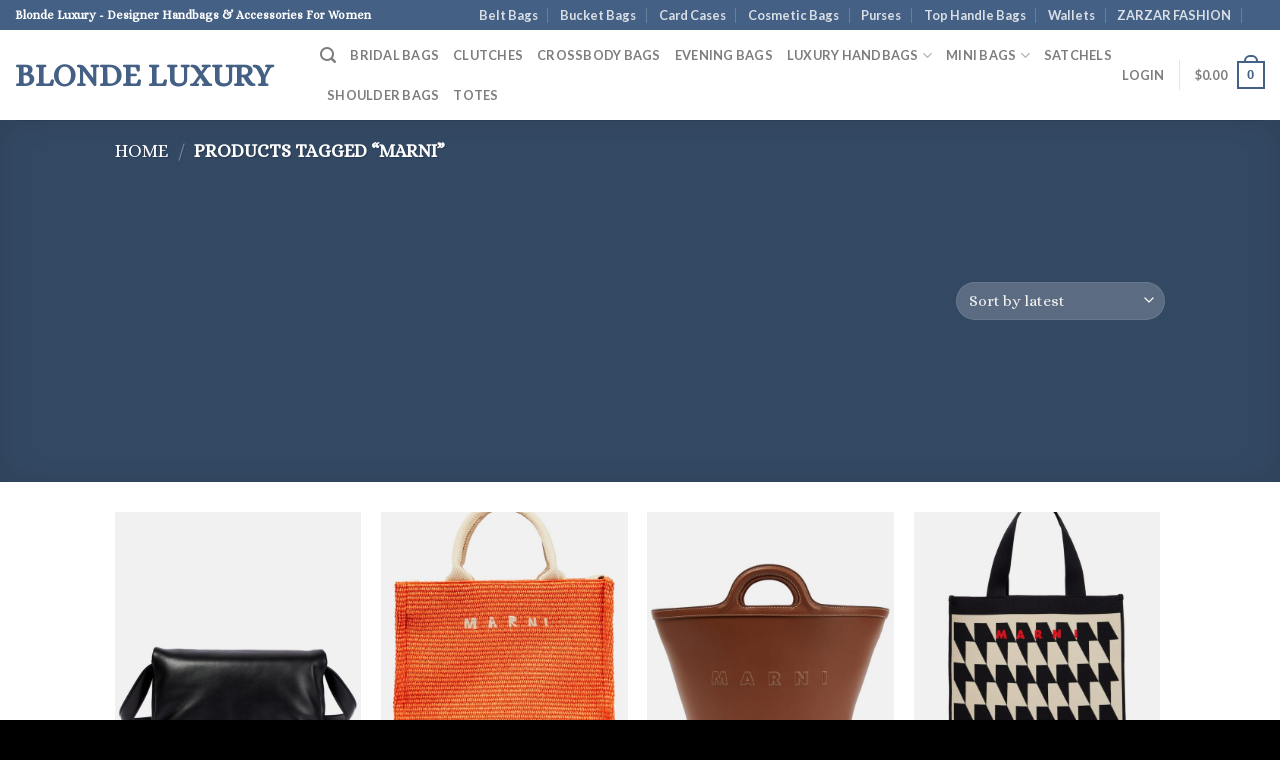

--- FILE ---
content_type: text/html; charset=UTF-8
request_url: https://blondeluxury.com/product-tag/marni
body_size: 27670
content:
<!DOCTYPE html>
<html lang="en-US" class="loading-site no-js">
<head>
	<meta charset="UTF-8" />
	<link rel="profile" href="http://gmpg.org/xfn/11" />
	<link rel="pingback" href="https://blondeluxury.com/xmlrpc.php" />

	<script>(function(html){html.className = html.className.replace(/\bno-js\b/,'js')})(document.documentElement);</script>
<title>Marni &#8211; Blonde Luxury</title>
<meta name='robots' content='max-image-preview:large' />
	<style>img:is([sizes="auto" i], [sizes^="auto," i]) { contain-intrinsic-size: 3000px 1500px }</style>
	<meta name="viewport" content="width=device-width, initial-scale=1" /><link rel='dns-prefetch' href='//www.googletagmanager.com' />
<link rel='dns-prefetch' href='//cdn.jsdelivr.net' />
<link rel='dns-prefetch' href='//pagead2.googlesyndication.com' />
<link rel='prefetch' href='https://blondeluxury.com/wp-content/themes/flatsome/assets/js/chunk.countup.js?ver=3.16.6' />
<link rel='prefetch' href='https://blondeluxury.com/wp-content/themes/flatsome/assets/js/chunk.sticky-sidebar.js?ver=3.16.6' />
<link rel='prefetch' href='https://blondeluxury.com/wp-content/themes/flatsome/assets/js/chunk.tooltips.js?ver=3.16.6' />
<link rel='prefetch' href='https://blondeluxury.com/wp-content/themes/flatsome/assets/js/chunk.vendors-popups.js?ver=3.16.6' />
<link rel='prefetch' href='https://blondeluxury.com/wp-content/themes/flatsome/assets/js/chunk.vendors-slider.js?ver=3.16.6' />
<link rel="alternate" type="application/rss+xml" title="Blonde Luxury &raquo; Feed" href="https://blondeluxury.com/feed" />
<link rel="alternate" type="application/rss+xml" title="Blonde Luxury &raquo; Comments Feed" href="https://blondeluxury.com/comments/feed" />
<link rel="alternate" type="application/rss+xml" title="Blonde Luxury &raquo; Marni Tag Feed" href="https://blondeluxury.com/product-tag/marni/feed" />
<script type="text/javascript">
/* <![CDATA[ */
window._wpemojiSettings = {"baseUrl":"https:\/\/s.w.org\/images\/core\/emoji\/16.0.1\/72x72\/","ext":".png","svgUrl":"https:\/\/s.w.org\/images\/core\/emoji\/16.0.1\/svg\/","svgExt":".svg","source":{"concatemoji":"https:\/\/blondeluxury.com\/wp-includes\/js\/wp-emoji-release.min.js?ver=6.8.3"}};
/*! This file is auto-generated */
!function(s,n){var o,i,e;function c(e){try{var t={supportTests:e,timestamp:(new Date).valueOf()};sessionStorage.setItem(o,JSON.stringify(t))}catch(e){}}function p(e,t,n){e.clearRect(0,0,e.canvas.width,e.canvas.height),e.fillText(t,0,0);var t=new Uint32Array(e.getImageData(0,0,e.canvas.width,e.canvas.height).data),a=(e.clearRect(0,0,e.canvas.width,e.canvas.height),e.fillText(n,0,0),new Uint32Array(e.getImageData(0,0,e.canvas.width,e.canvas.height).data));return t.every(function(e,t){return e===a[t]})}function u(e,t){e.clearRect(0,0,e.canvas.width,e.canvas.height),e.fillText(t,0,0);for(var n=e.getImageData(16,16,1,1),a=0;a<n.data.length;a++)if(0!==n.data[a])return!1;return!0}function f(e,t,n,a){switch(t){case"flag":return n(e,"\ud83c\udff3\ufe0f\u200d\u26a7\ufe0f","\ud83c\udff3\ufe0f\u200b\u26a7\ufe0f")?!1:!n(e,"\ud83c\udde8\ud83c\uddf6","\ud83c\udde8\u200b\ud83c\uddf6")&&!n(e,"\ud83c\udff4\udb40\udc67\udb40\udc62\udb40\udc65\udb40\udc6e\udb40\udc67\udb40\udc7f","\ud83c\udff4\u200b\udb40\udc67\u200b\udb40\udc62\u200b\udb40\udc65\u200b\udb40\udc6e\u200b\udb40\udc67\u200b\udb40\udc7f");case"emoji":return!a(e,"\ud83e\udedf")}return!1}function g(e,t,n,a){var r="undefined"!=typeof WorkerGlobalScope&&self instanceof WorkerGlobalScope?new OffscreenCanvas(300,150):s.createElement("canvas"),o=r.getContext("2d",{willReadFrequently:!0}),i=(o.textBaseline="top",o.font="600 32px Arial",{});return e.forEach(function(e){i[e]=t(o,e,n,a)}),i}function t(e){var t=s.createElement("script");t.src=e,t.defer=!0,s.head.appendChild(t)}"undefined"!=typeof Promise&&(o="wpEmojiSettingsSupports",i=["flag","emoji"],n.supports={everything:!0,everythingExceptFlag:!0},e=new Promise(function(e){s.addEventListener("DOMContentLoaded",e,{once:!0})}),new Promise(function(t){var n=function(){try{var e=JSON.parse(sessionStorage.getItem(o));if("object"==typeof e&&"number"==typeof e.timestamp&&(new Date).valueOf()<e.timestamp+604800&&"object"==typeof e.supportTests)return e.supportTests}catch(e){}return null}();if(!n){if("undefined"!=typeof Worker&&"undefined"!=typeof OffscreenCanvas&&"undefined"!=typeof URL&&URL.createObjectURL&&"undefined"!=typeof Blob)try{var e="postMessage("+g.toString()+"("+[JSON.stringify(i),f.toString(),p.toString(),u.toString()].join(",")+"));",a=new Blob([e],{type:"text/javascript"}),r=new Worker(URL.createObjectURL(a),{name:"wpTestEmojiSupports"});return void(r.onmessage=function(e){c(n=e.data),r.terminate(),t(n)})}catch(e){}c(n=g(i,f,p,u))}t(n)}).then(function(e){for(var t in e)n.supports[t]=e[t],n.supports.everything=n.supports.everything&&n.supports[t],"flag"!==t&&(n.supports.everythingExceptFlag=n.supports.everythingExceptFlag&&n.supports[t]);n.supports.everythingExceptFlag=n.supports.everythingExceptFlag&&!n.supports.flag,n.DOMReady=!1,n.readyCallback=function(){n.DOMReady=!0}}).then(function(){return e}).then(function(){var e;n.supports.everything||(n.readyCallback(),(e=n.source||{}).concatemoji?t(e.concatemoji):e.wpemoji&&e.twemoji&&(t(e.twemoji),t(e.wpemoji)))}))}((window,document),window._wpemojiSettings);
/* ]]> */
</script>
<link rel='stylesheet' id='dashicons-css' href='https://blondeluxury.com/wp-includes/css/dashicons.min.css?ver=6.8.3' type='text/css' media='all' />
<link rel='stylesheet' id='post-views-counter-frontend-css' href='https://blondeluxury.com/wp-content/plugins/post-views-counter/css/frontend.min.css?ver=1.5.5' type='text/css' media='all' />
<style id='wp-emoji-styles-inline-css' type='text/css'>

	img.wp-smiley, img.emoji {
		display: inline !important;
		border: none !important;
		box-shadow: none !important;
		height: 1em !important;
		width: 1em !important;
		margin: 0 0.07em !important;
		vertical-align: -0.1em !important;
		background: none !important;
		padding: 0 !important;
	}
</style>
<style id='wp-block-library-inline-css' type='text/css'>
:root{--wp-admin-theme-color:#007cba;--wp-admin-theme-color--rgb:0,124,186;--wp-admin-theme-color-darker-10:#006ba1;--wp-admin-theme-color-darker-10--rgb:0,107,161;--wp-admin-theme-color-darker-20:#005a87;--wp-admin-theme-color-darker-20--rgb:0,90,135;--wp-admin-border-width-focus:2px;--wp-block-synced-color:#7a00df;--wp-block-synced-color--rgb:122,0,223;--wp-bound-block-color:var(--wp-block-synced-color)}@media (min-resolution:192dpi){:root{--wp-admin-border-width-focus:1.5px}}.wp-element-button{cursor:pointer}:root{--wp--preset--font-size--normal:16px;--wp--preset--font-size--huge:42px}:root .has-very-light-gray-background-color{background-color:#eee}:root .has-very-dark-gray-background-color{background-color:#313131}:root .has-very-light-gray-color{color:#eee}:root .has-very-dark-gray-color{color:#313131}:root .has-vivid-green-cyan-to-vivid-cyan-blue-gradient-background{background:linear-gradient(135deg,#00d084,#0693e3)}:root .has-purple-crush-gradient-background{background:linear-gradient(135deg,#34e2e4,#4721fb 50%,#ab1dfe)}:root .has-hazy-dawn-gradient-background{background:linear-gradient(135deg,#faaca8,#dad0ec)}:root .has-subdued-olive-gradient-background{background:linear-gradient(135deg,#fafae1,#67a671)}:root .has-atomic-cream-gradient-background{background:linear-gradient(135deg,#fdd79a,#004a59)}:root .has-nightshade-gradient-background{background:linear-gradient(135deg,#330968,#31cdcf)}:root .has-midnight-gradient-background{background:linear-gradient(135deg,#020381,#2874fc)}.has-regular-font-size{font-size:1em}.has-larger-font-size{font-size:2.625em}.has-normal-font-size{font-size:var(--wp--preset--font-size--normal)}.has-huge-font-size{font-size:var(--wp--preset--font-size--huge)}.has-text-align-center{text-align:center}.has-text-align-left{text-align:left}.has-text-align-right{text-align:right}#end-resizable-editor-section{display:none}.aligncenter{clear:both}.items-justified-left{justify-content:flex-start}.items-justified-center{justify-content:center}.items-justified-right{justify-content:flex-end}.items-justified-space-between{justify-content:space-between}.screen-reader-text{border:0;clip-path:inset(50%);height:1px;margin:-1px;overflow:hidden;padding:0;position:absolute;width:1px;word-wrap:normal!important}.screen-reader-text:focus{background-color:#ddd;clip-path:none;color:#444;display:block;font-size:1em;height:auto;left:5px;line-height:normal;padding:15px 23px 14px;text-decoration:none;top:5px;width:auto;z-index:100000}html :where(.has-border-color){border-style:solid}html :where([style*=border-top-color]){border-top-style:solid}html :where([style*=border-right-color]){border-right-style:solid}html :where([style*=border-bottom-color]){border-bottom-style:solid}html :where([style*=border-left-color]){border-left-style:solid}html :where([style*=border-width]){border-style:solid}html :where([style*=border-top-width]){border-top-style:solid}html :where([style*=border-right-width]){border-right-style:solid}html :where([style*=border-bottom-width]){border-bottom-style:solid}html :where([style*=border-left-width]){border-left-style:solid}html :where(img[class*=wp-image-]){height:auto;max-width:100%}:where(figure){margin:0 0 1em}html :where(.is-position-sticky){--wp-admin--admin-bar--position-offset:var(--wp-admin--admin-bar--height,0px)}@media screen and (max-width:600px){html :where(.is-position-sticky){--wp-admin--admin-bar--position-offset:0px}}
</style>
<style id='classic-theme-styles-inline-css' type='text/css'>
/*! This file is auto-generated */
.wp-block-button__link{color:#fff;background-color:#32373c;border-radius:9999px;box-shadow:none;text-decoration:none;padding:calc(.667em + 2px) calc(1.333em + 2px);font-size:1.125em}.wp-block-file__button{background:#32373c;color:#fff;text-decoration:none}
</style>
<style id='woocommerce-inline-inline-css' type='text/css'>
.woocommerce form .form-row .required { visibility: visible; }
</style>
<link rel='stylesheet' id='brands-styles-css' href='https://blondeluxury.com/wp-content/plugins/woocommerce/assets/css/brands.css?ver=10.1.3' type='text/css' media='all' />
<link rel='stylesheet' id='flatsome-main-css' href='https://blondeluxury.com/wp-content/themes/flatsome/assets/css/flatsome.css?ver=3.16.6' type='text/css' media='all' />
<style id='flatsome-main-inline-css' type='text/css'>
@font-face {
				font-family: "fl-icons";
				font-display: block;
				src: url(https://blondeluxury.com/wp-content/themes/flatsome/assets/css/icons/fl-icons.eot?v=3.16.6);
				src:
					url(https://blondeluxury.com/wp-content/themes/flatsome/assets/css/icons/fl-icons.eot#iefix?v=3.16.6) format("embedded-opentype"),
					url(https://blondeluxury.com/wp-content/themes/flatsome/assets/css/icons/fl-icons.woff2?v=3.16.6) format("woff2"),
					url(https://blondeluxury.com/wp-content/themes/flatsome/assets/css/icons/fl-icons.ttf?v=3.16.6) format("truetype"),
					url(https://blondeluxury.com/wp-content/themes/flatsome/assets/css/icons/fl-icons.woff?v=3.16.6) format("woff"),
					url(https://blondeluxury.com/wp-content/themes/flatsome/assets/css/icons/fl-icons.svg?v=3.16.6#fl-icons) format("svg");
			}
</style>
<link rel='stylesheet' id='flatsome-shop-css' href='https://blondeluxury.com/wp-content/themes/flatsome/assets/css/flatsome-shop.css?ver=3.16.6' type='text/css' media='all' />
<link rel='stylesheet' id='flatsome-style-css' href='https://blondeluxury.com/wp-content/themes/flatsome/style.css?ver=3.16.6' type='text/css' media='all' />
<script type="text/javascript" src="https://blondeluxury.com/wp-includes/js/jquery/jquery.min.js?ver=3.7.1" id="jquery-core-js"></script>
<script type="text/javascript" src="https://blondeluxury.com/wp-includes/js/jquery/jquery-migrate.min.js?ver=3.4.1" id="jquery-migrate-js"></script>
<script type="text/javascript" src="https://blondeluxury.com/wp-content/plugins/woocommerce/assets/js/jquery-blockui/jquery.blockUI.min.js?ver=2.7.0-wc.10.1.3" id="jquery-blockui-js" defer="defer" data-wp-strategy="defer"></script>
<script type="text/javascript" id="wc-add-to-cart-js-extra">
/* <![CDATA[ */
var wc_add_to_cart_params = {"ajax_url":"\/wp-admin\/admin-ajax.php","wc_ajax_url":"\/?wc-ajax=%%endpoint%%","i18n_view_cart":"View cart","cart_url":"https:\/\/blondeluxury.com\/cart","is_cart":"","cart_redirect_after_add":"no"};
/* ]]> */
</script>
<script type="text/javascript" src="https://blondeluxury.com/wp-content/plugins/woocommerce/assets/js/frontend/add-to-cart.min.js?ver=10.1.3" id="wc-add-to-cart-js" defer="defer" data-wp-strategy="defer"></script>
<script type="text/javascript" src="https://blondeluxury.com/wp-content/plugins/woocommerce/assets/js/js-cookie/js.cookie.min.js?ver=2.1.4-wc.10.1.3" id="js-cookie-js" defer="defer" data-wp-strategy="defer"></script>
<script type="text/javascript" id="woocommerce-js-extra">
/* <![CDATA[ */
var woocommerce_params = {"ajax_url":"\/wp-admin\/admin-ajax.php","wc_ajax_url":"\/?wc-ajax=%%endpoint%%","i18n_password_show":"Show password","i18n_password_hide":"Hide password"};
/* ]]> */
</script>
<script type="text/javascript" src="https://blondeluxury.com/wp-content/plugins/woocommerce/assets/js/frontend/woocommerce.min.js?ver=10.1.3" id="woocommerce-js" defer="defer" data-wp-strategy="defer"></script>

<!-- Google tag (gtag.js) snippet added by Site Kit -->
<!-- Google Analytics snippet added by Site Kit -->
<script type="text/javascript" src="https://www.googletagmanager.com/gtag/js?id=GT-MBT2HQK" id="google_gtagjs-js" async></script>
<script type="text/javascript" id="google_gtagjs-js-after">
/* <![CDATA[ */
window.dataLayer = window.dataLayer || [];function gtag(){dataLayer.push(arguments);}
gtag("set","linker",{"domains":["blondeluxury.com"]});
gtag("js", new Date());
gtag("set", "developer_id.dZTNiMT", true);
gtag("config", "GT-MBT2HQK");
/* ]]> */
</script>
<link rel="https://api.w.org/" href="https://blondeluxury.com/wp-json/" /><link rel="alternate" title="JSON" type="application/json" href="https://blondeluxury.com/wp-json/wp/v2/product_tag/35" /><link rel="EditURI" type="application/rsd+xml" title="RSD" href="https://blondeluxury.com/xmlrpc.php?rsd" />
<meta name="generator" content="WordPress 6.8.3" />
<meta name="generator" content="WooCommerce 10.1.3" />
<meta name="generator" content="Site Kit by Google 1.170.0" /><style>.bg{opacity: 0; transition: opacity 1s; -webkit-transition: opacity 1s;} .bg-loaded{opacity: 1;}</style>	<noscript><style>.woocommerce-product-gallery{ opacity: 1 !important; }</style></noscript>
	
<!-- Google AdSense meta tags added by Site Kit -->
<meta name="google-adsense-platform-account" content="ca-host-pub-2644536267352236">
<meta name="google-adsense-platform-domain" content="sitekit.withgoogle.com">
<!-- End Google AdSense meta tags added by Site Kit -->

<!-- Google AdSense snippet added by Site Kit -->
<script type="text/javascript" async="async" src="https://pagead2.googlesyndication.com/pagead/js/adsbygoogle.js?client=ca-pub-6805973098958875&amp;host=ca-host-pub-2644536267352236" crossorigin="anonymous"></script>

<!-- End Google AdSense snippet added by Site Kit -->
<link rel="icon" href="https://blondeluxury.com/wp-content/uploads/2023/04/cropped-ZARZAR-MODELS-Top-Modeling-Agency-Los-Angeles-New-York-San-Diego-Las-Vegas-Miami-Orange-County-California-Fashion-Models-63-scaled-1-32x32.jpg" sizes="32x32" />
<link rel="icon" href="https://blondeluxury.com/wp-content/uploads/2023/04/cropped-ZARZAR-MODELS-Top-Modeling-Agency-Los-Angeles-New-York-San-Diego-Las-Vegas-Miami-Orange-County-California-Fashion-Models-63-scaled-1-192x192.jpg" sizes="192x192" />
<link rel="apple-touch-icon" href="https://blondeluxury.com/wp-content/uploads/2023/04/cropped-ZARZAR-MODELS-Top-Modeling-Agency-Los-Angeles-New-York-San-Diego-Las-Vegas-Miami-Orange-County-California-Fashion-Models-63-scaled-1-180x180.jpg" />
<meta name="msapplication-TileImage" content="https://blondeluxury.com/wp-content/uploads/2023/04/cropped-ZARZAR-MODELS-Top-Modeling-Agency-Los-Angeles-New-York-San-Diego-Las-Vegas-Miami-Orange-County-California-Fashion-Models-63-scaled-1-270x270.jpg" />
<style id="custom-css" type="text/css">:root {--primary-color: #446084;}.header-main{height: 90px}#logo img{max-height: 90px}#logo{width:275px;}.header-top{min-height: 30px}.transparent .header-main{height: 90px}.transparent #logo img{max-height: 90px}.has-transparent + .page-title:first-of-type,.has-transparent + #main > .page-title,.has-transparent + #main > div > .page-title,.has-transparent + #main .page-header-wrapper:first-of-type .page-title{padding-top: 120px;}.header.show-on-scroll,.stuck .header-main{height:70px!important}.stuck #logo img{max-height: 70px!important}.header-bottom {background-color: #f1f1f1}@media (max-width: 549px) {.header-main{height: 70px}#logo img{max-height: 70px}}/* Background Color */[data-icon-label]:after, .secondary.is-underline:hover,.secondary.is-outline:hover,.icon-label,.button.secondary:not(.is-outline),.button.alt:not(.is-outline), .badge-inner.on-sale, .button.checkout, .single_add_to_cart_button, .current .breadcrumb-step{ background-color:#446084; }[data-text-bg="secondary"]{background-color: #446084;}/* Color */.secondary.is-underline,.secondary.is-link, .secondary.is-outline,.stars a.active, .star-rating:before, .woocommerce-page .star-rating:before,.star-rating span:before, .color-secondary{color: #446084}/* Color !important */[data-text-color="secondary"]{color: #446084!important;}/* Border */.secondary.is-outline:hover{border-color:#446084}/* Focus */.secondary:focus-visible, .alt:focus-visible { outline-color: #446084!important; }body{color: #000000}h1,h2,h3,h4,h5,h6,.heading-font{color: #446084;}body{font-family: Alice, sans-serif;}body {font-weight: 400;font-style: normal;}.nav > li > a {font-family: Lato, sans-serif;}.mobile-sidebar-levels-2 .nav > li > ul > li > a {font-family: Lato, sans-serif;}.nav > li > a,.mobile-sidebar-levels-2 .nav > li > ul > li > a {font-weight: 700;font-style: normal;}h1,h2,h3,h4,h5,h6,.heading-font, .off-canvas-center .nav-sidebar.nav-vertical > li > a{font-family: Lato, sans-serif;}h1,h2,h3,h4,h5,h6,.heading-font,.banner h1,.banner h2 {font-weight: 700;font-style: normal;}.alt-font{font-family: "Dancing Script", sans-serif;}.alt-font {font-weight: 400!important;font-style: normal!important;}.has-equal-box-heights .box-image {padding-top: 100%;}@media screen and (min-width: 550px){.products .box-vertical .box-image{min-width: 650px!important;width: 650px!important;}}.absolute-footer, html{background-color: #000000}.page-title-small + main .product-container > .row{padding-top:0;}.nav-vertical-fly-out > li + li {border-top-width: 1px; border-top-style: solid;}.label-new.menu-item > a:after{content:"New";}.label-hot.menu-item > a:after{content:"Hot";}.label-sale.menu-item > a:after{content:"Sale";}.label-popular.menu-item > a:after{content:"Popular";}</style><style id="kirki-inline-styles">/* latin-ext */
@font-face {
  font-family: 'Lato';
  font-style: normal;
  font-weight: 700;
  font-display: swap;
  src: url(https://blondeluxury.com/wp-content/fonts/lato/font) format('woff');
  unicode-range: U+0100-02BA, U+02BD-02C5, U+02C7-02CC, U+02CE-02D7, U+02DD-02FF, U+0304, U+0308, U+0329, U+1D00-1DBF, U+1E00-1E9F, U+1EF2-1EFF, U+2020, U+20A0-20AB, U+20AD-20C0, U+2113, U+2C60-2C7F, U+A720-A7FF;
}
/* latin */
@font-face {
  font-family: 'Lato';
  font-style: normal;
  font-weight: 700;
  font-display: swap;
  src: url(https://blondeluxury.com/wp-content/fonts/lato/font) format('woff');
  unicode-range: U+0000-00FF, U+0131, U+0152-0153, U+02BB-02BC, U+02C6, U+02DA, U+02DC, U+0304, U+0308, U+0329, U+2000-206F, U+20AC, U+2122, U+2191, U+2193, U+2212, U+2215, U+FEFF, U+FFFD;
}/* cyrillic-ext */
@font-face {
  font-family: 'Alice';
  font-style: normal;
  font-weight: 400;
  font-display: swap;
  src: url(https://blondeluxury.com/wp-content/fonts/alice/font) format('woff');
  unicode-range: U+0460-052F, U+1C80-1C8A, U+20B4, U+2DE0-2DFF, U+A640-A69F, U+FE2E-FE2F;
}
/* cyrillic */
@font-face {
  font-family: 'Alice';
  font-style: normal;
  font-weight: 400;
  font-display: swap;
  src: url(https://blondeluxury.com/wp-content/fonts/alice/font) format('woff');
  unicode-range: U+0301, U+0400-045F, U+0490-0491, U+04B0-04B1, U+2116;
}
/* latin-ext */
@font-face {
  font-family: 'Alice';
  font-style: normal;
  font-weight: 400;
  font-display: swap;
  src: url(https://blondeluxury.com/wp-content/fonts/alice/font) format('woff');
  unicode-range: U+0100-02BA, U+02BD-02C5, U+02C7-02CC, U+02CE-02D7, U+02DD-02FF, U+0304, U+0308, U+0329, U+1D00-1DBF, U+1E00-1E9F, U+1EF2-1EFF, U+2020, U+20A0-20AB, U+20AD-20C0, U+2113, U+2C60-2C7F, U+A720-A7FF;
}
/* latin */
@font-face {
  font-family: 'Alice';
  font-style: normal;
  font-weight: 400;
  font-display: swap;
  src: url(https://blondeluxury.com/wp-content/fonts/alice/font) format('woff');
  unicode-range: U+0000-00FF, U+0131, U+0152-0153, U+02BB-02BC, U+02C6, U+02DA, U+02DC, U+0304, U+0308, U+0329, U+2000-206F, U+20AC, U+2122, U+2191, U+2193, U+2212, U+2215, U+FEFF, U+FFFD;
}/* vietnamese */
@font-face {
  font-family: 'Dancing Script';
  font-style: normal;
  font-weight: 400;
  font-display: swap;
  src: url(https://blondeluxury.com/wp-content/fonts/dancing-script/font) format('woff');
  unicode-range: U+0102-0103, U+0110-0111, U+0128-0129, U+0168-0169, U+01A0-01A1, U+01AF-01B0, U+0300-0301, U+0303-0304, U+0308-0309, U+0323, U+0329, U+1EA0-1EF9, U+20AB;
}
/* latin-ext */
@font-face {
  font-family: 'Dancing Script';
  font-style: normal;
  font-weight: 400;
  font-display: swap;
  src: url(https://blondeluxury.com/wp-content/fonts/dancing-script/font) format('woff');
  unicode-range: U+0100-02BA, U+02BD-02C5, U+02C7-02CC, U+02CE-02D7, U+02DD-02FF, U+0304, U+0308, U+0329, U+1D00-1DBF, U+1E00-1E9F, U+1EF2-1EFF, U+2020, U+20A0-20AB, U+20AD-20C0, U+2113, U+2C60-2C7F, U+A720-A7FF;
}
/* latin */
@font-face {
  font-family: 'Dancing Script';
  font-style: normal;
  font-weight: 400;
  font-display: swap;
  src: url(https://blondeluxury.com/wp-content/fonts/dancing-script/font) format('woff');
  unicode-range: U+0000-00FF, U+0131, U+0152-0153, U+02BB-02BC, U+02C6, U+02DA, U+02DC, U+0304, U+0308, U+0329, U+2000-206F, U+20AC, U+2122, U+2191, U+2193, U+2212, U+2215, U+FEFF, U+FFFD;
}</style>	
	<script async src="https://pagead2.googlesyndication.com/pagead/js/adsbygoogle.js?client=ca-pub-6805973098958875"
     crossorigin="anonymous"></script>
</head>

<body class="archive tax-product_tag term-marni term-35 wp-theme-flatsome theme-flatsome woocommerce woocommerce-page woocommerce-no-js lightbox nav-dropdown-has-arrow nav-dropdown-has-shadow nav-dropdown-has-border">


<a class="skip-link screen-reader-text" href="#main">Skip to content</a>

<div id="wrapper">

	
	<header id="header" class="header header-full-width has-sticky sticky-jump">
		<div class="header-wrapper">
			<div id="top-bar" class="header-top hide-for-sticky nav-dark">
    <div class="flex-row container">
      <div class="flex-col hide-for-medium flex-left">
          <ul class="nav nav-left medium-nav-center nav-small  nav-divided">
              <li class="html custom html_topbar_left"><strong>Blonde Luxury - Designer Handbags & Accessories For Women</strong></li>          </ul>
      </div>

      <div class="flex-col hide-for-medium flex-center">
          <ul class="nav nav-center nav-small  nav-divided">
                        </ul>
      </div>

      <div class="flex-col hide-for-medium flex-right">
         <ul class="nav top-bar-nav nav-right nav-small  nav-divided">
              <li id="menu-item-6934" class="menu-item menu-item-type-post_type menu-item-object-page menu-item-6934 menu-item-design-default"><a href="https://blondeluxury.com/designer-belt-bags-luxury-belt-bags-for-women" class="nav-top-link">Belt Bags</a></li>
<li id="menu-item-6931" class="menu-item menu-item-type-post_type menu-item-object-page menu-item-6931 menu-item-design-default"><a href="https://blondeluxury.com/designer-bucket-bags-luxury-bucket-bags-for-women" class="nav-top-link">Bucket Bags</a></li>
<li id="menu-item-6929" class="menu-item menu-item-type-post_type menu-item-object-page menu-item-6929 menu-item-design-default"><a href="https://blondeluxury.com/designer-card-cases-luxury-card-cases-for-women" class="nav-top-link">Card Cases</a></li>
<li id="menu-item-6933" class="menu-item menu-item-type-post_type menu-item-object-page menu-item-6933 menu-item-design-default"><a href="https://blondeluxury.com/designer-cosmetic-bags-luxury-makeup-bags-for-women" class="nav-top-link">Cosmetic Bags</a></li>
<li id="menu-item-6928" class="menu-item menu-item-type-post_type menu-item-object-page menu-item-6928 menu-item-design-default"><a href="https://blondeluxury.com/designer-purses-luxury-purses-for-women" class="nav-top-link">Purses</a></li>
<li id="menu-item-6932" class="menu-item menu-item-type-post_type menu-item-object-page menu-item-6932 menu-item-design-default"><a href="https://blondeluxury.com/designer-top-handle-bags-luxury-top-handle-bags-for-women" class="nav-top-link">Top Handle Bags</a></li>
<li id="menu-item-6930" class="menu-item menu-item-type-post_type menu-item-object-page menu-item-6930 menu-item-design-default"><a href="https://blondeluxury.com/designer-wallets-luxury-wallets-for-women" class="nav-top-link">Wallets</a></li>
<li id="menu-item-6935" class="menu-item menu-item-type-custom menu-item-object-custom menu-item-6935 menu-item-design-default"><a target="_blank" rel="noopener noreferrer" href="https://zarzarfashion.com" class="nav-top-link">ZARZAR FASHION</a></li>
<li class="header-newsletter-item has-icon">

<a href="#header-newsletter-signup" class="tooltip "
  title="">

  
  </a>
	<div id="header-newsletter-signup"
	     class="lightbox-by-id lightbox-content mfp-hide lightbox-white "
	     style="max-width:700px ;padding:0px">
		
  <div class="banner has-hover" id="banner-1197910175">
          <div class="banner-inner fill">
        <div class="banner-bg fill" >
            <div class="bg fill bg-fill "></div>
                        <div class="overlay"></div>            
	<div class="is-border is-dashed"
		style="border-color:rgba(255,255,255,.3);border-width:2px 2px 2px 2px;margin:10px;">
	</div>
                    </div>
		
        <div class="banner-layers container">
            <div class="fill banner-link"></div>               <div id="text-box-1979463842" class="text-box banner-layer x10 md-x10 lg-x10 y50 md-y50 lg-y50 res-text">
                     <div data-animate="fadeInUp">           <div class="text-box-content text dark">
              
              <div class="text-inner text-left">
                  <h3 class="uppercase"></h3><p class="lead"></p>[contact-form-7 id="7042" title="Newsletter Vertical"]              </div>
           </div>
       </div>                     
<style>
#text-box-1979463842 {
  width: 60%;
}
#text-box-1979463842 .text-box-content {
  font-size: 100%;
}
@media (min-width:550px) {
  #text-box-1979463842 {
    width: 50%;
  }
}
</style>
    </div>
         </div>
      </div>

            
<style>
#banner-1197910175 {
  padding-top: 500px;
}
#banner-1197910175 .bg.bg-loaded {
  background-image: url(https://blondeluxury.com/wp-content/themes/flatsome/assets/img/missing.jpg);
}
#banner-1197910175 .overlay {
  background-color: rgba(0,0,0,.4);
}
#banner-1197910175 .ux-shape-divider--top svg {
  height: 150px;
  --divider-top-width: 100%;
}
#banner-1197910175 .ux-shape-divider--bottom svg {
  height: 150px;
  --divider-width: 100%;
}
</style>
  </div>

	</div>
	
	</li>
<li class="html header-social-icons ml-0">
	<div class="social-icons follow-icons" ></div></li>
          </ul>
      </div>

            <div class="flex-col show-for-medium flex-grow">
          <ul class="nav nav-center nav-small mobile-nav  nav-divided">
              <li class="html custom html_topbar_left"><strong>Blonde Luxury - Designer Handbags & Accessories For Women</strong></li>          </ul>
      </div>
      
    </div>
</div>
<div id="masthead" class="header-main ">
      <div class="header-inner flex-row container logo-left medium-logo-center" role="navigation">

          <!-- Logo -->
          <div id="logo" class="flex-col logo">
            
<!-- Header logo -->
<a href="https://blondeluxury.com/" title="Blonde Luxury - Designer Handbags &amp; Accessories For Women" rel="home">
		Blonde Luxury</a>
          </div>

          <!-- Mobile Left Elements -->
          <div class="flex-col show-for-medium flex-left">
            <ul class="mobile-nav nav nav-left ">
              <li class="nav-icon has-icon">
  		<a href="#" data-open="#main-menu" data-pos="left" data-bg="main-menu-overlay" data-color="" class="is-small" aria-label="Menu" aria-controls="main-menu" aria-expanded="false">

		  <i class="icon-menu" ></i>
		  		</a>
	</li>
            </ul>
          </div>

          <!-- Left Elements -->
          <div class="flex-col hide-for-medium flex-left
            flex-grow">
            <ul class="header-nav header-nav-main nav nav-left  nav-uppercase" >
              <li class="header-search header-search-lightbox has-icon">
			<a href="#search-lightbox" aria-label="Search" data-open="#search-lightbox" data-focus="input.search-field"
		class="is-small">
		<i class="icon-search" style="font-size:16px;" ></i></a>
		
	<div id="search-lightbox" class="mfp-hide dark text-center">
		<div class="searchform-wrapper ux-search-box relative form-flat is-large"><form role="search" method="get" class="searchform" action="https://blondeluxury.com/">
	<div class="flex-row relative">
						<div class="flex-col flex-grow">
			<label class="screen-reader-text" for="woocommerce-product-search-field-0">Search for:</label>
			<input type="search" id="woocommerce-product-search-field-0" class="search-field mb-0" placeholder="Search Blonde Luxury" value="" name="s" />
			<input type="hidden" name="post_type" value="product" />
					</div>
		<div class="flex-col">
			<button type="submit" value="Search" class="ux-search-submit submit-button secondary button  icon mb-0" aria-label="Submit">
				<i class="icon-search" ></i>			</button>
		</div>
	</div>
	<div class="live-search-results text-left z-top"></div>
</form>
</div>	</div>
</li>
<li id="menu-item-6913" class="menu-item menu-item-type-post_type menu-item-object-page menu-item-6913 menu-item-design-default"><a href="https://blondeluxury.com/designer-bridal-bags-luxury-bridal-bags-for-women" class="nav-top-link">Bridal Bags</a></li>
<li id="menu-item-6821" class="menu-item menu-item-type-post_type menu-item-object-page menu-item-6821 menu-item-design-default"><a href="https://blondeluxury.com/designer-clutches-luxury-clutches-for-women" class="nav-top-link">Clutches</a></li>
<li id="menu-item-6760" class="menu-item menu-item-type-post_type menu-item-object-page menu-item-6760 menu-item-design-default"><a href="https://blondeluxury.com/designer-crossbody-bags" class="nav-top-link">Crossbody Bags</a></li>
<li id="menu-item-6820" class="menu-item menu-item-type-post_type menu-item-object-page menu-item-6820 menu-item-design-default"><a href="https://blondeluxury.com/designer-evening-bags-luxury-evening-bags-for-women" class="nav-top-link">Evening Bags</a></li>
<li id="menu-item-6738" class="menu-item menu-item-type-post_type menu-item-object-page menu-item-has-children menu-item-6738 menu-item-design-default has-dropdown"><a href="https://blondeluxury.com/designer-handbags" class="nav-top-link" aria-expanded="false" aria-haspopup="menu">Luxury Handbags<i class="icon-angle-down" ></i></a>
<ul class="sub-menu nav-dropdown nav-dropdown-default">
	<li id="menu-item-6924" class="image-column menu-item menu-item-type-custom menu-item-object-custom menu-item-home menu-item-6924"><a target="_blank" rel="noopener noreferrer" href="https://blondeluxury.com" class="dropdown-image-column"><img width="180" height="480" src="https://zarzarmodels.com/wp-content/uploads/2022/10/ZARZAR-MODELS-Top-Modeling-Agency-Los-Angeles-New-York-San-Diego-Las-Vegas-Miami-Orange-County-California-Fashion-Models-5-scaled.jpg" title="Blonde Luxury &#8211; Designer Handbags &#038; Accessories For Women" alt="Blonde Luxury &#8211; Designer Handbags &#038; Accessories For Women"/></a></li>
	<li id="menu-item-6828" class="menu-item menu-item-type-post_type menu-item-object-page menu-item-has-children menu-item-6828 nav-dropdown-col"><a href="https://blondeluxury.com/designer-handbags">Designer Handbags</a>
	<ul class="sub-menu nav-column nav-dropdown-default">
		<li id="menu-item-6822" class="menu-item menu-item-type-post_type menu-item-object-page menu-item-6822"><a href="https://blondeluxury.com/designer-beach-bags-luxury-beach-bags-for-women">Designer Beach Bags</a></li>
		<li id="menu-item-6916" class="menu-item menu-item-type-post_type menu-item-object-page menu-item-6916"><a href="https://blondeluxury.com/designer-bucket-bags-luxury-bucket-bags-for-women">Designer Bucket Bags</a></li>
		<li id="menu-item-21" class="menu-item menu-item-type-custom menu-item-object-custom menu-item-21"><a target="_blank" rel="noopener noreferrer" href="https://zarzarfashion.com/handbags-for-women">Designer Clutches</a></li>
		<li id="menu-item-6912" class="menu-item menu-item-type-post_type menu-item-object-page menu-item-6912"><a href="https://blondeluxury.com/designer-purses-luxury-purses-for-women">Designer Purses</a></li>
	</ul>
</li>
	<li id="menu-item-6737" class="menu-item menu-item-type-post_type menu-item-object-page menu-item-has-children menu-item-6737 nav-dropdown-col"><a href="https://blondeluxury.com/luxury-handbags">Luxury Handbags</a>
	<ul class="sub-menu nav-column nav-dropdown-default">
		<li id="menu-item-20" class="menu-item menu-item-type-custom menu-item-object-custom menu-item-20"><a target="_blank" rel="noopener noreferrer" href="https://zarzarfashion.com/handbags-for-women">Luxury Evening Bags</a></li>
		<li id="menu-item-6917" class="menu-item menu-item-type-post_type menu-item-object-page menu-item-6917"><a href="https://blondeluxury.com/designer-top-handle-bags-luxury-top-handle-bags-for-women">Luxury Top Handle Bags</a></li>
	</ul>
</li>
	<li id="menu-item-40" class="menu-item menu-item-type-custom menu-item-object-custom menu-item-has-children menu-item-40 nav-dropdown-col"><a target="_blank" rel="noopener noreferrer" href="https://zarzarfashion.com/luxury-accessories-for-women-designer-accessories-for-women">Accessories</a>
	<ul class="sub-menu nav-column nav-dropdown-default">
		<li id="menu-item-52" class="menu-item menu-item-type-custom menu-item-object-custom menu-item-52"><a target="_blank" rel="noopener noreferrer" href="https://zarzarfashion.com/beauty-products-for-women-hair-care-makeup-cosmetics-luxury-skincare-products-for-women">Beauty</a></li>
	</ul>
</li>
</ul>
</li>
<li id="menu-item-6819" class="menu-item menu-item-type-post_type menu-item-object-page menu-item-has-children menu-item-6819 menu-item-design-default has-dropdown"><a href="https://blondeluxury.com/designer-mini-bags-luxury-mini-bags-for-women" class="nav-top-link" aria-expanded="false" aria-haspopup="menu">Mini Bags<i class="icon-angle-down" ></i></a>
<ul class="sub-menu nav-dropdown nav-dropdown-default">
	<li id="menu-item-6926" class="image-column menu-item menu-item-type-custom menu-item-object-custom menu-item-home menu-item-6926"><a target="_blank" rel="noopener noreferrer" href="https://blondeluxury.com" class="dropdown-image-column"><img width="180" height="480" src="https://zarzarmodels.com/wp-content/uploads/2022/10/ZARZAR-MODELS-ZARZAR-FASHION-20-scaled.jpg" title="Blonde Luxury &#8211; Designer Handbags &#038; Accessories For Women" alt="Blonde Luxury &#8211; Designer Handbags &#038; Accessories For Women"/></a></li>
	<li id="menu-item-6919" class="menu-item menu-item-type-post_type menu-item-object-page menu-item-has-children menu-item-6919 nav-dropdown-col"><a href="https://blondeluxury.com/designer-belt-bags-luxury-belt-bags-for-women">Designer Belt Bags</a>
	<ul class="sub-menu nav-column nav-dropdown-default">
		<li id="menu-item-6914" class="menu-item menu-item-type-post_type menu-item-object-page menu-item-6914"><a href="https://blondeluxury.com/designer-card-cases-luxury-card-cases-for-women">Designer Card Cases</a></li>
	</ul>
</li>
	<li id="menu-item-6918" class="menu-item menu-item-type-post_type menu-item-object-page menu-item-has-children menu-item-6918 nav-dropdown-col"><a href="https://blondeluxury.com/designer-cosmetic-bags-luxury-makeup-bags-for-women">Luxury Makeup Bags</a>
	<ul class="sub-menu nav-column nav-dropdown-default">
		<li id="menu-item-6915" class="menu-item menu-item-type-post_type menu-item-object-page menu-item-6915"><a href="https://blondeluxury.com/designer-wallets-luxury-wallets-for-women">Luxury Wallets For Women</a></li>
	</ul>
</li>
</ul>
</li>
<li id="menu-item-6859" class="menu-item menu-item-type-post_type menu-item-object-page menu-item-6859 menu-item-design-default"><a href="https://blondeluxury.com/designer-satchels-luxury-satchels-for-women" class="nav-top-link">Satchels</a></li>
<li id="menu-item-6858" class="menu-item menu-item-type-post_type menu-item-object-page menu-item-6858 menu-item-design-default"><a href="https://blondeluxury.com/designer-shoulder-bags-luxury-shoulder-bags-for-women" class="nav-top-link">Shoulder Bags</a></li>
<li id="menu-item-6761" class="menu-item menu-item-type-post_type menu-item-object-page menu-item-6761 menu-item-design-default"><a href="https://blondeluxury.com/designer-totes" class="nav-top-link">Totes</a></li>
            </ul>
          </div>

          <!-- Right Elements -->
          <div class="flex-col hide-for-medium flex-right">
            <ul class="header-nav header-nav-main nav nav-right  nav-uppercase">
              <li class="account-item has-icon
    "
>

<a href="https://blondeluxury.com/my-account"
    class="nav-top-link nav-top-not-logged-in "
    data-open="#login-form-popup"  >
    <span>
    Login      </span>
  
</a>



</li>
<li class="header-divider"></li><li class="cart-item has-icon has-dropdown">

<a href="https://blondeluxury.com/cart" title="Cart" class="header-cart-link is-small">


<span class="header-cart-title">
          <span class="cart-price"><span class="woocommerce-Price-amount amount"><bdi><span class="woocommerce-Price-currencySymbol">&#36;</span>0.00</bdi></span></span>
  </span>

    <span class="cart-icon image-icon">
    <strong>0</strong>
  </span>
  </a>

 <ul class="nav-dropdown nav-dropdown-default">
    <li class="html widget_shopping_cart">
      <div class="widget_shopping_cart_content">
        

	<p class="woocommerce-mini-cart__empty-message">No products in the cart.</p>


      </div>
    </li>
     </ul>

</li>
            </ul>
          </div>

          <!-- Mobile Right Elements -->
          <div class="flex-col show-for-medium flex-right">
            <ul class="mobile-nav nav nav-right ">
              <li class="cart-item has-icon">

      <a href="https://blondeluxury.com/cart" class="header-cart-link off-canvas-toggle nav-top-link is-small" data-open="#cart-popup" data-class="off-canvas-cart" title="Cart" data-pos="right">
  
    <span class="cart-icon image-icon">
    <strong>0</strong>
  </span>
  </a>


  <!-- Cart Sidebar Popup -->
  <div id="cart-popup" class="mfp-hide widget_shopping_cart">
  <div class="cart-popup-inner inner-padding">
      <div class="cart-popup-title text-center">
          <h4 class="uppercase">Cart</h4>
          <div class="is-divider"></div>
      </div>
      <div class="widget_shopping_cart_content">
          

	<p class="woocommerce-mini-cart__empty-message">No products in the cart.</p>


      </div>
             <div class="cart-sidebar-content relative"></div>  </div>
  </div>

</li>
            </ul>
          </div>

      </div>

            <div class="container"><div class="top-divider full-width"></div></div>
      </div>

<div class="header-bg-container fill"><div class="header-bg-image fill"></div><div class="header-bg-color fill"></div></div>		</div>
	</header>

	<div class="shop-page-title category-page-title page-title featured-title dark ">

	<div class="page-title-bg fill">
		<div class="title-bg fill bg-fill" data-parallax-fade="true" data-parallax="-2" data-parallax-background data-parallax-container=".page-title"></div>
		<div class="title-overlay fill"></div>
	</div>

	<div class="page-title-inner flex-row  medium-flex-wrap container">
	  <div class="flex-col flex-grow medium-text-center">
	  	 	 <div class="is-large">
	<nav class="woocommerce-breadcrumb breadcrumbs uppercase"><a href="https://blondeluxury.com">Home</a> <span class="divider">&#47;</span> Products tagged &ldquo;Marni&rdquo;</nav></div>
	  </div>

	   <div class="flex-col medium-text-center  form-flat">
	  	 	<p class="woocommerce-result-count hide-for-medium">
	Showing all 21 results</p>
<form class="woocommerce-ordering" method="get">
		<select
		name="orderby"
		class="orderby"
					aria-label="Shop order"
			>
					<option value="popularity" >Sort by popularity</option>
					<option value="date"  selected='selected'>Sort by latest</option>
					<option value="price" >Sort by price: low to high</option>
					<option value="price-desc" >Sort by price: high to low</option>
			</select>
	<input type="hidden" name="paged" value="1" />
	</form>
	   </div>

	</div>
</div>

	<main id="main" class="">
<div class="row category-page-row">

		<div class="col large-12">
		<div class="shop-container">

		
		<div class="woocommerce-notices-wrapper"></div><div class="products row row-small large-columns-4 medium-columns-3 small-columns-2 has-equal-box-heights equalize-box">
<div class="product-small col has-hover product type-product post-6621 status-publish first instock product_cat-beautiful-handbags product_cat-beautiful-handbags-for-women product_cat-designer-handbags-for-women product_cat-high-fashion-handbags-for-women product_cat-luxury-handbags-for-women product_cat-sexy-handbags-for-women product_tag-marni has-post-thumbnail shipping-taxable product-type-external">
	<div class="col-inner">
	
<div class="badge-container absolute left top z-1">

</div>
	<div class="product-small box ">
		<div class="box-image">
			<div class="image-fade_in_back">
				<a href="https://blondeluxury.com/product/prisma-small-leather-cross-body-bag" aria-label="Prisma Small leather cross-body bag">
					<img width="650" height="734" src="https://blondeluxury.com/wp-content/uploads/2023/03/P00778826-650x734.jpg" class="attachment-woocommerce_thumbnail size-woocommerce_thumbnail" alt="Prisma Small leather cross-body bag" decoding="async" fetchpriority="high" srcset="https://blondeluxury.com/wp-content/uploads/2023/03/P00778826-650x734.jpg 650w, https://blondeluxury.com/wp-content/uploads/2023/03/P00778826-266x300.jpg 266w, https://blondeluxury.com/wp-content/uploads/2023/03/P00778826-768x868.jpg 768w, https://blondeluxury.com/wp-content/uploads/2023/03/P00778826.jpg 885w" sizes="(max-width: 650px) 100vw, 650px" /><img width="650" height="734" src="https://blondeluxury.com/wp-content/uploads/2023/03/P00778826_b1-650x734.jpg" class="show-on-hover absolute fill hide-for-small back-image" alt="" decoding="async" srcset="https://blondeluxury.com/wp-content/uploads/2023/03/P00778826_b1-650x734.jpg 650w, https://blondeluxury.com/wp-content/uploads/2023/03/P00778826_b1-266x300.jpg 266w, https://blondeluxury.com/wp-content/uploads/2023/03/P00778826_b1-768x868.jpg 768w, https://blondeluxury.com/wp-content/uploads/2023/03/P00778826_b1.jpg 885w" sizes="(max-width: 650px) 100vw, 650px" />				</a>
			</div>
			<div class="image-tools is-small top right show-on-hover">
							</div>
			<div class="image-tools is-small hide-for-small bottom left show-on-hover">
							</div>
			<div class="image-tools grid-tools text-center hide-for-small bottom hover-slide-in show-on-hover">
				  <a class="quick-view" data-prod="6621" href="#quick-view">Quick View</a>			</div>
					</div>

		<div class="box-text box-text-products">
			<div class="title-wrapper">		<p class="category uppercase is-smaller no-text-overflow product-cat op-7">
			Beautiful Handbags		</p>
	<p class="name product-title woocommerce-loop-product__title"><a href="https://blondeluxury.com/product/prisma-small-leather-cross-body-bag" class="woocommerce-LoopProduct-link woocommerce-loop-product__link">Prisma Small leather cross-body bag</a></p></div><div class="price-wrapper">
	<span class="price"><span class="woocommerce-Price-amount amount"><bdi><span class="woocommerce-Price-currencySymbol">&#36;</span>1,950.00</bdi></span></span>
</div>		</div>
	</div>
		</div>
</div><div class="product-small col has-hover product type-product post-6378 status-publish instock product_cat-beautiful-handbags product_cat-beautiful-handbags-for-women product_cat-designer-handbags-for-women product_cat-high-fashion-handbags-for-women product_cat-luxury-handbags-for-women product_cat-sexy-handbags-for-women product_tag-marni has-post-thumbnail shipping-taxable product-type-external">
	<div class="col-inner">
	
<div class="badge-container absolute left top z-1">

</div>
	<div class="product-small box ">
		<div class="box-image">
			<div class="image-fade_in_back">
				<a href="https://blondeluxury.com/product/logo-small-raffia-tote-bag" aria-label="Logo Small raffia tote bag">
					<img width="650" height="734" src="https://blondeluxury.com/wp-content/uploads/2023/03/P00778829-650x734.jpg" class="attachment-woocommerce_thumbnail size-woocommerce_thumbnail" alt="Logo Small raffia tote bag" decoding="async" srcset="https://blondeluxury.com/wp-content/uploads/2023/03/P00778829-650x734.jpg 650w, https://blondeluxury.com/wp-content/uploads/2023/03/P00778829-266x300.jpg 266w, https://blondeluxury.com/wp-content/uploads/2023/03/P00778829-768x868.jpg 768w, https://blondeluxury.com/wp-content/uploads/2023/03/P00778829.jpg 885w" sizes="(max-width: 650px) 100vw, 650px" /><img width="650" height="734" src="https://blondeluxury.com/wp-content/uploads/2023/03/P00778829_b1-650x734.jpg" class="show-on-hover absolute fill hide-for-small back-image" alt="" decoding="async" loading="lazy" srcset="https://blondeluxury.com/wp-content/uploads/2023/03/P00778829_b1-650x734.jpg 650w, https://blondeluxury.com/wp-content/uploads/2023/03/P00778829_b1-266x300.jpg 266w, https://blondeluxury.com/wp-content/uploads/2023/03/P00778829_b1-768x868.jpg 768w, https://blondeluxury.com/wp-content/uploads/2023/03/P00778829_b1.jpg 885w" sizes="auto, (max-width: 650px) 100vw, 650px" />				</a>
			</div>
			<div class="image-tools is-small top right show-on-hover">
							</div>
			<div class="image-tools is-small hide-for-small bottom left show-on-hover">
							</div>
			<div class="image-tools grid-tools text-center hide-for-small bottom hover-slide-in show-on-hover">
				  <a class="quick-view" data-prod="6378" href="#quick-view">Quick View</a>			</div>
					</div>

		<div class="box-text box-text-products">
			<div class="title-wrapper">		<p class="category uppercase is-smaller no-text-overflow product-cat op-7">
			Beautiful Handbags		</p>
	<p class="name product-title woocommerce-loop-product__title"><a href="https://blondeluxury.com/product/logo-small-raffia-tote-bag" class="woocommerce-LoopProduct-link woocommerce-loop-product__link">Logo Small raffia tote bag</a></p></div><div class="price-wrapper">
	<span class="price"><span class="woocommerce-Price-amount amount"><bdi><span class="woocommerce-Price-currencySymbol">&#36;</span>650.00</bdi></span></span>
</div>		</div>
	</div>
		</div>
</div><div class="product-small col has-hover product type-product post-5883 status-publish instock product_cat-beautiful-handbags product_cat-beautiful-handbags-for-women product_cat-designer-handbags-for-women product_cat-high-fashion-handbags-for-women product_cat-luxury-handbags-for-women product_cat-sexy-handbags-for-women product_tag-marni has-post-thumbnail shipping-taxable product-type-external">
	<div class="col-inner">
	
<div class="badge-container absolute left top z-1">

</div>
	<div class="product-small box ">
		<div class="box-image">
			<div class="image-fade_in_back">
				<a href="https://blondeluxury.com/product/tropicalia-small-leather-tote-bag" aria-label="Tropicalia Small leather tote bag">
					<img width="650" height="734" src="https://blondeluxury.com/wp-content/uploads/2023/03/P00758121-650x734.jpg" class="attachment-woocommerce_thumbnail size-woocommerce_thumbnail" alt="Tropicalia Small leather tote bag" decoding="async" loading="lazy" srcset="https://blondeluxury.com/wp-content/uploads/2023/03/P00758121-650x734.jpg 650w, https://blondeluxury.com/wp-content/uploads/2023/03/P00758121-266x300.jpg 266w, https://blondeluxury.com/wp-content/uploads/2023/03/P00758121-768x868.jpg 768w, https://blondeluxury.com/wp-content/uploads/2023/03/P00758121.jpg 885w" sizes="auto, (max-width: 650px) 100vw, 650px" /><img width="650" height="734" src="https://blondeluxury.com/wp-content/uploads/2023/03/P00758121_b1-650x734.jpg" class="show-on-hover absolute fill hide-for-small back-image" alt="" decoding="async" loading="lazy" srcset="https://blondeluxury.com/wp-content/uploads/2023/03/P00758121_b1-650x734.jpg 650w, https://blondeluxury.com/wp-content/uploads/2023/03/P00758121_b1-266x300.jpg 266w, https://blondeluxury.com/wp-content/uploads/2023/03/P00758121_b1-768x868.jpg 768w, https://blondeluxury.com/wp-content/uploads/2023/03/P00758121_b1.jpg 885w" sizes="auto, (max-width: 650px) 100vw, 650px" />				</a>
			</div>
			<div class="image-tools is-small top right show-on-hover">
							</div>
			<div class="image-tools is-small hide-for-small bottom left show-on-hover">
							</div>
			<div class="image-tools grid-tools text-center hide-for-small bottom hover-slide-in show-on-hover">
				  <a class="quick-view" data-prod="5883" href="#quick-view">Quick View</a>			</div>
					</div>

		<div class="box-text box-text-products">
			<div class="title-wrapper">		<p class="category uppercase is-smaller no-text-overflow product-cat op-7">
			Beautiful Handbags		</p>
	<p class="name product-title woocommerce-loop-product__title"><a href="https://blondeluxury.com/product/tropicalia-small-leather-tote-bag" class="woocommerce-LoopProduct-link woocommerce-loop-product__link">Tropicalia Small leather tote bag</a></p></div><div class="price-wrapper">
	<span class="price"><span class="woocommerce-Price-amount amount"><bdi><span class="woocommerce-Price-currencySymbol">&#36;</span>1,695.00</bdi></span></span>
</div>		</div>
	</div>
		</div>
</div><div class="product-small col has-hover product type-product post-5322 status-publish last instock product_cat-beautiful-handbags product_cat-beautiful-handbags-for-women product_cat-designer-handbags-for-women product_cat-high-fashion-handbags-for-women product_cat-luxury-handbags-for-women product_cat-sexy-handbags-for-women product_tag-marni has-post-thumbnail shipping-taxable product-type-external">
	<div class="col-inner">
	
<div class="badge-container absolute left top z-1">

</div>
	<div class="product-small box ">
		<div class="box-image">
			<div class="image-fade_in_back">
				<a href="https://blondeluxury.com/product/logo-medium-jacquard-canvas-tote-bag" aria-label="Logo Medium jacquard canvas tote bag">
					<img width="650" height="734" src="https://blondeluxury.com/wp-content/uploads/2023/03/P00758127-650x734.jpg" class="attachment-woocommerce_thumbnail size-woocommerce_thumbnail" alt="Logo Medium jacquard canvas tote bag" decoding="async" loading="lazy" srcset="https://blondeluxury.com/wp-content/uploads/2023/03/P00758127-650x734.jpg 650w, https://blondeluxury.com/wp-content/uploads/2023/03/P00758127-266x300.jpg 266w, https://blondeluxury.com/wp-content/uploads/2023/03/P00758127-768x868.jpg 768w, https://blondeluxury.com/wp-content/uploads/2023/03/P00758127.jpg 885w" sizes="auto, (max-width: 650px) 100vw, 650px" /><img width="650" height="734" src="https://blondeluxury.com/wp-content/uploads/2023/03/P00758127_b1-650x734.jpg" class="show-on-hover absolute fill hide-for-small back-image" alt="" decoding="async" loading="lazy" srcset="https://blondeluxury.com/wp-content/uploads/2023/03/P00758127_b1-650x734.jpg 650w, https://blondeluxury.com/wp-content/uploads/2023/03/P00758127_b1-266x300.jpg 266w, https://blondeluxury.com/wp-content/uploads/2023/03/P00758127_b1-768x868.jpg 768w, https://blondeluxury.com/wp-content/uploads/2023/03/P00758127_b1.jpg 885w" sizes="auto, (max-width: 650px) 100vw, 650px" />				</a>
			</div>
			<div class="image-tools is-small top right show-on-hover">
							</div>
			<div class="image-tools is-small hide-for-small bottom left show-on-hover">
							</div>
			<div class="image-tools grid-tools text-center hide-for-small bottom hover-slide-in show-on-hover">
				  <a class="quick-view" data-prod="5322" href="#quick-view">Quick View</a>			</div>
					</div>

		<div class="box-text box-text-products">
			<div class="title-wrapper">		<p class="category uppercase is-smaller no-text-overflow product-cat op-7">
			Beautiful Handbags		</p>
	<p class="name product-title woocommerce-loop-product__title"><a href="https://blondeluxury.com/product/logo-medium-jacquard-canvas-tote-bag" class="woocommerce-LoopProduct-link woocommerce-loop-product__link">Logo Medium jacquard canvas tote bag</a></p></div><div class="price-wrapper">
	<span class="price"><span class="woocommerce-Price-amount amount"><bdi><span class="woocommerce-Price-currencySymbol">&#36;</span>1,295.00</bdi></span></span>
</div>		</div>
	</div>
		</div>
</div><div class="product-small col has-hover product type-product post-5289 status-publish first instock product_cat-beautiful-handbags product_cat-beautiful-handbags-for-women product_cat-designer-handbags-for-women product_cat-high-fashion-handbags-for-women product_cat-luxury-handbags-for-women product_cat-sexy-handbags-for-women product_tag-marni has-post-thumbnail shipping-taxable product-type-external">
	<div class="col-inner">
	
<div class="badge-container absolute left top z-1">

</div>
	<div class="product-small box ">
		<div class="box-image">
			<div class="image-fade_in_back">
				<a href="https://blondeluxury.com/product/logo-small-fabric-tote" aria-label="Logo Small fabric tote">
					<img width="650" height="734" src="https://blondeluxury.com/wp-content/uploads/2023/03/P00758123-650x734.jpg" class="attachment-woocommerce_thumbnail size-woocommerce_thumbnail" alt="Logo Small fabric tote" decoding="async" loading="lazy" srcset="https://blondeluxury.com/wp-content/uploads/2023/03/P00758123-650x734.jpg 650w, https://blondeluxury.com/wp-content/uploads/2023/03/P00758123-266x300.jpg 266w, https://blondeluxury.com/wp-content/uploads/2023/03/P00758123-768x868.jpg 768w, https://blondeluxury.com/wp-content/uploads/2023/03/P00758123.jpg 885w" sizes="auto, (max-width: 650px) 100vw, 650px" /><img width="650" height="734" src="https://blondeluxury.com/wp-content/uploads/2023/03/P00758123_b1-650x734.jpg" class="show-on-hover absolute fill hide-for-small back-image" alt="" decoding="async" loading="lazy" srcset="https://blondeluxury.com/wp-content/uploads/2023/03/P00758123_b1-650x734.jpg 650w, https://blondeluxury.com/wp-content/uploads/2023/03/P00758123_b1-266x300.jpg 266w, https://blondeluxury.com/wp-content/uploads/2023/03/P00758123_b1-768x868.jpg 768w, https://blondeluxury.com/wp-content/uploads/2023/03/P00758123_b1.jpg 885w" sizes="auto, (max-width: 650px) 100vw, 650px" />				</a>
			</div>
			<div class="image-tools is-small top right show-on-hover">
							</div>
			<div class="image-tools is-small hide-for-small bottom left show-on-hover">
							</div>
			<div class="image-tools grid-tools text-center hide-for-small bottom hover-slide-in show-on-hover">
				  <a class="quick-view" data-prod="5289" href="#quick-view">Quick View</a>			</div>
					</div>

		<div class="box-text box-text-products">
			<div class="title-wrapper">		<p class="category uppercase is-smaller no-text-overflow product-cat op-7">
			Beautiful Handbags		</p>
	<p class="name product-title woocommerce-loop-product__title"><a href="https://blondeluxury.com/product/logo-small-fabric-tote" class="woocommerce-LoopProduct-link woocommerce-loop-product__link">Logo Small fabric tote</a></p></div><div class="price-wrapper">
	<span class="price"><span class="woocommerce-Price-amount amount"><bdi><span class="woocommerce-Price-currencySymbol">&#36;</span>650.00</bdi></span></span>
</div>		</div>
	</div>
		</div>
</div><div class="product-small col has-hover product type-product post-5274 status-publish instock product_cat-beautiful-handbags product_cat-beautiful-handbags-for-women product_cat-designer-handbags-for-women product_cat-high-fashion-handbags-for-women product_cat-luxury-handbags-for-women product_cat-sexy-handbags-for-women product_tag-marni has-post-thumbnail shipping-taxable product-type-external">
	<div class="col-inner">
	
<div class="badge-container absolute left top z-1">

</div>
	<div class="product-small box ">
		<div class="box-image">
			<div class="image-fade_in_back">
				<a href="https://blondeluxury.com/product/tropicalia-small-tote-bag" aria-label="Tropicalia Small tote bag">
					<img width="650" height="734" src="https://blondeluxury.com/wp-content/uploads/2023/03/P00758120-650x734.jpg" class="attachment-woocommerce_thumbnail size-woocommerce_thumbnail" alt="Tropicalia Small tote bag" decoding="async" loading="lazy" srcset="https://blondeluxury.com/wp-content/uploads/2023/03/P00758120-650x734.jpg 650w, https://blondeluxury.com/wp-content/uploads/2023/03/P00758120-266x300.jpg 266w, https://blondeluxury.com/wp-content/uploads/2023/03/P00758120-768x868.jpg 768w, https://blondeluxury.com/wp-content/uploads/2023/03/P00758120.jpg 885w" sizes="auto, (max-width: 650px) 100vw, 650px" /><img width="650" height="734" src="https://blondeluxury.com/wp-content/uploads/2023/03/P00758120_b1-650x734.jpg" class="show-on-hover absolute fill hide-for-small back-image" alt="" decoding="async" loading="lazy" srcset="https://blondeluxury.com/wp-content/uploads/2023/03/P00758120_b1-650x734.jpg 650w, https://blondeluxury.com/wp-content/uploads/2023/03/P00758120_b1-266x300.jpg 266w, https://blondeluxury.com/wp-content/uploads/2023/03/P00758120_b1-768x868.jpg 768w, https://blondeluxury.com/wp-content/uploads/2023/03/P00758120_b1.jpg 885w" sizes="auto, (max-width: 650px) 100vw, 650px" />				</a>
			</div>
			<div class="image-tools is-small top right show-on-hover">
							</div>
			<div class="image-tools is-small hide-for-small bottom left show-on-hover">
							</div>
			<div class="image-tools grid-tools text-center hide-for-small bottom hover-slide-in show-on-hover">
				  <a class="quick-view" data-prod="5274" href="#quick-view">Quick View</a>			</div>
					</div>

		<div class="box-text box-text-products">
			<div class="title-wrapper">		<p class="category uppercase is-smaller no-text-overflow product-cat op-7">
			Beautiful Handbags		</p>
	<p class="name product-title woocommerce-loop-product__title"><a href="https://blondeluxury.com/product/tropicalia-small-tote-bag" class="woocommerce-LoopProduct-link woocommerce-loop-product__link">Tropicalia Small tote bag</a></p></div><div class="price-wrapper">
	<span class="price"><span class="woocommerce-Price-amount amount"><bdi><span class="woocommerce-Price-currencySymbol">&#36;</span>995.00</bdi></span></span>
</div>		</div>
	</div>
		</div>
</div><div class="product-small col has-hover product type-product post-4932 status-publish instock product_cat-beautiful-handbags product_cat-beautiful-handbags-for-women product_cat-designer-handbags-for-women product_cat-high-fashion-handbags-for-women product_cat-luxury-handbags-for-women product_cat-sexy-handbags-for-women product_tag-marni has-post-thumbnail shipping-taxable product-type-external">
	<div class="col-inner">
	
<div class="badge-container absolute left top z-1">

</div>
	<div class="product-small box ">
		<div class="box-image">
			<div class="image-fade_in_back">
				<a href="https://blondeluxury.com/product/tropicalia-micro-tote-bag" aria-label="Tropicalia Micro tote bag">
					<img width="650" height="734" src="https://blondeluxury.com/wp-content/uploads/2023/03/P00758129-650x734.jpg" class="attachment-woocommerce_thumbnail size-woocommerce_thumbnail" alt="Tropicalia Micro tote bag" decoding="async" loading="lazy" srcset="https://blondeluxury.com/wp-content/uploads/2023/03/P00758129-650x734.jpg 650w, https://blondeluxury.com/wp-content/uploads/2023/03/P00758129-266x300.jpg 266w, https://blondeluxury.com/wp-content/uploads/2023/03/P00758129-768x868.jpg 768w, https://blondeluxury.com/wp-content/uploads/2023/03/P00758129.jpg 885w" sizes="auto, (max-width: 650px) 100vw, 650px" /><img width="650" height="734" src="https://blondeluxury.com/wp-content/uploads/2023/03/P00758129_b1-650x734.jpg" class="show-on-hover absolute fill hide-for-small back-image" alt="" decoding="async" loading="lazy" srcset="https://blondeluxury.com/wp-content/uploads/2023/03/P00758129_b1-650x734.jpg 650w, https://blondeluxury.com/wp-content/uploads/2023/03/P00758129_b1-266x300.jpg 266w, https://blondeluxury.com/wp-content/uploads/2023/03/P00758129_b1-768x868.jpg 768w, https://blondeluxury.com/wp-content/uploads/2023/03/P00758129_b1.jpg 885w" sizes="auto, (max-width: 650px) 100vw, 650px" />				</a>
			</div>
			<div class="image-tools is-small top right show-on-hover">
							</div>
			<div class="image-tools is-small hide-for-small bottom left show-on-hover">
							</div>
			<div class="image-tools grid-tools text-center hide-for-small bottom hover-slide-in show-on-hover">
				  <a class="quick-view" data-prod="4932" href="#quick-view">Quick View</a>			</div>
					</div>

		<div class="box-text box-text-products">
			<div class="title-wrapper">		<p class="category uppercase is-smaller no-text-overflow product-cat op-7">
			Beautiful Handbags		</p>
	<p class="name product-title woocommerce-loop-product__title"><a href="https://blondeluxury.com/product/tropicalia-micro-tote-bag" class="woocommerce-LoopProduct-link woocommerce-loop-product__link">Tropicalia Micro tote bag</a></p></div><div class="price-wrapper">
	<span class="price"><span class="woocommerce-Price-amount amount"><bdi><span class="woocommerce-Price-currencySymbol">&#36;</span>695.00</bdi></span></span>
</div>		</div>
	</div>
		</div>
</div><div class="product-small col has-hover product type-product post-4422 status-publish last instock product_cat-beautiful-handbags product_cat-beautiful-handbags-for-women product_cat-designer-handbags-for-women product_cat-high-fashion-handbags-for-women product_cat-luxury-handbags-for-women product_cat-sexy-handbags-for-women product_tag-marni has-post-thumbnail shipping-taxable product-type-external">
	<div class="col-inner">
	
<div class="badge-container absolute left top z-1">

</div>
	<div class="product-small box ">
		<div class="box-image">
			<div class="image-fade_in_back">
				<a href="https://blondeluxury.com/product/logo-small-jacquard-canvas-tote-bag" aria-label="Logo Small jacquard canvas tote bag">
					<img width="650" height="734" src="https://blondeluxury.com/wp-content/uploads/2023/03/P00758128-650x734.jpg" class="attachment-woocommerce_thumbnail size-woocommerce_thumbnail" alt="Logo Small jacquard canvas tote bag" decoding="async" loading="lazy" srcset="https://blondeluxury.com/wp-content/uploads/2023/03/P00758128-650x734.jpg 650w, https://blondeluxury.com/wp-content/uploads/2023/03/P00758128-266x300.jpg 266w, https://blondeluxury.com/wp-content/uploads/2023/03/P00758128-768x868.jpg 768w, https://blondeluxury.com/wp-content/uploads/2023/03/P00758128.jpg 885w" sizes="auto, (max-width: 650px) 100vw, 650px" /><img width="650" height="734" src="https://blondeluxury.com/wp-content/uploads/2023/03/P00758128_b1-650x734.jpg" class="show-on-hover absolute fill hide-for-small back-image" alt="" decoding="async" loading="lazy" srcset="https://blondeluxury.com/wp-content/uploads/2023/03/P00758128_b1-650x734.jpg 650w, https://blondeluxury.com/wp-content/uploads/2023/03/P00758128_b1-266x300.jpg 266w, https://blondeluxury.com/wp-content/uploads/2023/03/P00758128_b1-768x868.jpg 768w, https://blondeluxury.com/wp-content/uploads/2023/03/P00758128_b1.jpg 885w" sizes="auto, (max-width: 650px) 100vw, 650px" />				</a>
			</div>
			<div class="image-tools is-small top right show-on-hover">
							</div>
			<div class="image-tools is-small hide-for-small bottom left show-on-hover">
							</div>
			<div class="image-tools grid-tools text-center hide-for-small bottom hover-slide-in show-on-hover">
				  <a class="quick-view" data-prod="4422" href="#quick-view">Quick View</a>			</div>
					</div>

		<div class="box-text box-text-products">
			<div class="title-wrapper">		<p class="category uppercase is-smaller no-text-overflow product-cat op-7">
			Beautiful Handbags		</p>
	<p class="name product-title woocommerce-loop-product__title"><a href="https://blondeluxury.com/product/logo-small-jacquard-canvas-tote-bag" class="woocommerce-LoopProduct-link woocommerce-loop-product__link">Logo Small jacquard canvas tote bag</a></p></div><div class="price-wrapper">
	<span class="price"><span class="woocommerce-Price-amount amount"><bdi><span class="woocommerce-Price-currencySymbol">&#36;</span>1,150.00</bdi></span></span>
</div>		</div>
	</div>
		</div>
</div><div class="product-small col has-hover product type-product post-4419 status-publish first instock product_cat-beautiful-handbags product_cat-beautiful-handbags-for-women product_cat-designer-handbags-for-women product_cat-high-fashion-handbags-for-women product_cat-luxury-handbags-for-women product_cat-sexy-handbags-for-women product_tag-marni has-post-thumbnail shipping-taxable product-type-external">
	<div class="col-inner">
	
<div class="badge-container absolute left top z-1">

</div>
	<div class="product-small box ">
		<div class="box-image">
			<div class="image-fade_in_back">
				<a href="https://blondeluxury.com/product/trunk-soft-mini-leather-shoulder-bag" aria-label="Trunk Soft Mini leather shoulder bag">
					<img width="650" height="734" src="https://blondeluxury.com/wp-content/uploads/2023/03/P00758111-650x734.jpg" class="attachment-woocommerce_thumbnail size-woocommerce_thumbnail" alt="Trunk Soft Mini leather shoulder bag" decoding="async" loading="lazy" srcset="https://blondeluxury.com/wp-content/uploads/2023/03/P00758111-650x734.jpg 650w, https://blondeluxury.com/wp-content/uploads/2023/03/P00758111-266x300.jpg 266w, https://blondeluxury.com/wp-content/uploads/2023/03/P00758111-768x868.jpg 768w, https://blondeluxury.com/wp-content/uploads/2023/03/P00758111.jpg 885w" sizes="auto, (max-width: 650px) 100vw, 650px" /><img width="650" height="734" src="https://blondeluxury.com/wp-content/uploads/2023/03/P00758111_b1-650x734.jpg" class="show-on-hover absolute fill hide-for-small back-image" alt="" decoding="async" loading="lazy" srcset="https://blondeluxury.com/wp-content/uploads/2023/03/P00758111_b1-650x734.jpg 650w, https://blondeluxury.com/wp-content/uploads/2023/03/P00758111_b1-266x300.jpg 266w, https://blondeluxury.com/wp-content/uploads/2023/03/P00758111_b1-768x868.jpg 768w, https://blondeluxury.com/wp-content/uploads/2023/03/P00758111_b1.jpg 885w" sizes="auto, (max-width: 650px) 100vw, 650px" />				</a>
			</div>
			<div class="image-tools is-small top right show-on-hover">
							</div>
			<div class="image-tools is-small hide-for-small bottom left show-on-hover">
							</div>
			<div class="image-tools grid-tools text-center hide-for-small bottom hover-slide-in show-on-hover">
				  <a class="quick-view" data-prod="4419" href="#quick-view">Quick View</a>			</div>
					</div>

		<div class="box-text box-text-products">
			<div class="title-wrapper">		<p class="category uppercase is-smaller no-text-overflow product-cat op-7">
			Beautiful Handbags		</p>
	<p class="name product-title woocommerce-loop-product__title"><a href="https://blondeluxury.com/product/trunk-soft-mini-leather-shoulder-bag" class="woocommerce-LoopProduct-link woocommerce-loop-product__link">Trunk Soft Mini leather shoulder bag</a></p></div><div class="price-wrapper">
	<span class="price"><span class="woocommerce-Price-amount amount"><bdi><span class="woocommerce-Price-currencySymbol">&#36;</span>1,450.00</bdi></span></span>
</div>		</div>
	</div>
		</div>
</div><div class="product-small col has-hover product type-product post-4416 status-publish instock product_cat-beautiful-handbags product_cat-beautiful-handbags-for-women product_cat-designer-handbags-for-women product_cat-high-fashion-handbags-for-women product_cat-luxury-handbags-for-women product_cat-sexy-handbags-for-women product_tag-marni has-post-thumbnail shipping-taxable product-type-external">
	<div class="col-inner">
	
<div class="badge-container absolute left top z-1">

</div>
	<div class="product-small box ">
		<div class="box-image">
			<div class="image-fade_in_back">
				<a href="https://blondeluxury.com/product/tropicalia-large-tote-bag" aria-label="Tropicalia Large tote bag">
					<img width="650" height="734" src="https://blondeluxury.com/wp-content/uploads/2023/03/P00758122-650x734.jpg" class="attachment-woocommerce_thumbnail size-woocommerce_thumbnail" alt="Tropicalia Large tote bag" decoding="async" loading="lazy" srcset="https://blondeluxury.com/wp-content/uploads/2023/03/P00758122-650x734.jpg 650w, https://blondeluxury.com/wp-content/uploads/2023/03/P00758122-266x300.jpg 266w, https://blondeluxury.com/wp-content/uploads/2023/03/P00758122-768x868.jpg 768w, https://blondeluxury.com/wp-content/uploads/2023/03/P00758122.jpg 885w" sizes="auto, (max-width: 650px) 100vw, 650px" /><img width="650" height="734" src="https://blondeluxury.com/wp-content/uploads/2023/03/P00758122_b1-650x734.jpg" class="show-on-hover absolute fill hide-for-small back-image" alt="" decoding="async" loading="lazy" srcset="https://blondeluxury.com/wp-content/uploads/2023/03/P00758122_b1-650x734.jpg 650w, https://blondeluxury.com/wp-content/uploads/2023/03/P00758122_b1-266x300.jpg 266w, https://blondeluxury.com/wp-content/uploads/2023/03/P00758122_b1-768x868.jpg 768w, https://blondeluxury.com/wp-content/uploads/2023/03/P00758122_b1.jpg 885w" sizes="auto, (max-width: 650px) 100vw, 650px" />				</a>
			</div>
			<div class="image-tools is-small top right show-on-hover">
							</div>
			<div class="image-tools is-small hide-for-small bottom left show-on-hover">
							</div>
			<div class="image-tools grid-tools text-center hide-for-small bottom hover-slide-in show-on-hover">
				  <a class="quick-view" data-prod="4416" href="#quick-view">Quick View</a>			</div>
					</div>

		<div class="box-text box-text-products">
			<div class="title-wrapper">		<p class="category uppercase is-smaller no-text-overflow product-cat op-7">
			Beautiful Handbags		</p>
	<p class="name product-title woocommerce-loop-product__title"><a href="https://blondeluxury.com/product/tropicalia-large-tote-bag" class="woocommerce-LoopProduct-link woocommerce-loop-product__link">Tropicalia Large tote bag</a></p></div><div class="price-wrapper">
	<span class="price"><span class="woocommerce-Price-amount amount"><bdi><span class="woocommerce-Price-currencySymbol">&#36;</span>1,150.00</bdi></span></span>
</div>		</div>
	</div>
		</div>
</div><div class="product-small col has-hover product type-product post-4179 status-publish instock product_cat-beautiful-handbags product_cat-beautiful-handbags-for-women product_cat-designer-handbags-for-women product_cat-high-fashion-handbags-for-women product_cat-luxury-handbags-for-women product_cat-sexy-handbags-for-women product_tag-marni has-post-thumbnail shipping-taxable product-type-external">
	<div class="col-inner">
	
<div class="badge-container absolute left top z-1">

</div>
	<div class="product-small box ">
		<div class="box-image">
			<div class="image-fade_in_back">
				<a href="https://blondeluxury.com/product/logo-large-raffia-tote" aria-label="Logo Large raffia tote">
					<img width="650" height="734" src="https://blondeluxury.com/wp-content/uploads/2023/03/P00758125-650x734.jpg" class="attachment-woocommerce_thumbnail size-woocommerce_thumbnail" alt="Logo Large raffia tote" decoding="async" loading="lazy" srcset="https://blondeluxury.com/wp-content/uploads/2023/03/P00758125-650x734.jpg 650w, https://blondeluxury.com/wp-content/uploads/2023/03/P00758125-266x300.jpg 266w, https://blondeluxury.com/wp-content/uploads/2023/03/P00758125-768x868.jpg 768w, https://blondeluxury.com/wp-content/uploads/2023/03/P00758125.jpg 885w" sizes="auto, (max-width: 650px) 100vw, 650px" /><img width="650" height="734" src="https://blondeluxury.com/wp-content/uploads/2023/03/P00758125_b1-650x734.jpg" class="show-on-hover absolute fill hide-for-small back-image" alt="" decoding="async" loading="lazy" srcset="https://blondeluxury.com/wp-content/uploads/2023/03/P00758125_b1-650x734.jpg 650w, https://blondeluxury.com/wp-content/uploads/2023/03/P00758125_b1-266x300.jpg 266w, https://blondeluxury.com/wp-content/uploads/2023/03/P00758125_b1-768x868.jpg 768w, https://blondeluxury.com/wp-content/uploads/2023/03/P00758125_b1.jpg 885w" sizes="auto, (max-width: 650px) 100vw, 650px" />				</a>
			</div>
			<div class="image-tools is-small top right show-on-hover">
							</div>
			<div class="image-tools is-small hide-for-small bottom left show-on-hover">
							</div>
			<div class="image-tools grid-tools text-center hide-for-small bottom hover-slide-in show-on-hover">
				  <a class="quick-view" data-prod="4179" href="#quick-view">Quick View</a>			</div>
					</div>

		<div class="box-text box-text-products">
			<div class="title-wrapper">		<p class="category uppercase is-smaller no-text-overflow product-cat op-7">
			Beautiful Handbags		</p>
	<p class="name product-title woocommerce-loop-product__title"><a href="https://blondeluxury.com/product/logo-large-raffia-tote" class="woocommerce-LoopProduct-link woocommerce-loop-product__link">Logo Large raffia tote</a></p></div><div class="price-wrapper">
	<span class="price"><span class="woocommerce-Price-amount amount"><bdi><span class="woocommerce-Price-currencySymbol">&#36;</span>750.00</bdi></span></span>
</div>		</div>
	</div>
		</div>
</div><div class="product-small col has-hover product type-product post-4176 status-publish last instock product_cat-beautiful-handbags product_cat-beautiful-handbags-for-women product_cat-designer-handbags-for-women product_cat-high-fashion-handbags-for-women product_cat-luxury-handbags-for-women product_cat-sexy-handbags-for-women product_tag-marni has-post-thumbnail shipping-taxable product-type-external">
	<div class="col-inner">
	
<div class="badge-container absolute left top z-1">

</div>
	<div class="product-small box ">
		<div class="box-image">
			<div class="image-fade_in_back">
				<a href="https://blondeluxury.com/product/logo-small-raffia-tote" aria-label="Logo Small raffia tote">
					<img width="650" height="734" src="https://blondeluxury.com/wp-content/uploads/2023/03/P00758124-650x734.jpg" class="attachment-woocommerce_thumbnail size-woocommerce_thumbnail" alt="Logo Small raffia tote" decoding="async" loading="lazy" srcset="https://blondeluxury.com/wp-content/uploads/2023/03/P00758124-650x734.jpg 650w, https://blondeluxury.com/wp-content/uploads/2023/03/P00758124-266x300.jpg 266w, https://blondeluxury.com/wp-content/uploads/2023/03/P00758124-768x868.jpg 768w, https://blondeluxury.com/wp-content/uploads/2023/03/P00758124.jpg 885w" sizes="auto, (max-width: 650px) 100vw, 650px" /><img width="650" height="734" src="https://blondeluxury.com/wp-content/uploads/2023/03/P00758124_b1-650x734.jpg" class="show-on-hover absolute fill hide-for-small back-image" alt="" decoding="async" loading="lazy" srcset="https://blondeluxury.com/wp-content/uploads/2023/03/P00758124_b1-650x734.jpg 650w, https://blondeluxury.com/wp-content/uploads/2023/03/P00758124_b1-266x300.jpg 266w, https://blondeluxury.com/wp-content/uploads/2023/03/P00758124_b1-768x868.jpg 768w, https://blondeluxury.com/wp-content/uploads/2023/03/P00758124_b1.jpg 885w" sizes="auto, (max-width: 650px) 100vw, 650px" />				</a>
			</div>
			<div class="image-tools is-small top right show-on-hover">
							</div>
			<div class="image-tools is-small hide-for-small bottom left show-on-hover">
							</div>
			<div class="image-tools grid-tools text-center hide-for-small bottom hover-slide-in show-on-hover">
				  <a class="quick-view" data-prod="4176" href="#quick-view">Quick View</a>			</div>
					</div>

		<div class="box-text box-text-products">
			<div class="title-wrapper">		<p class="category uppercase is-smaller no-text-overflow product-cat op-7">
			Beautiful Handbags		</p>
	<p class="name product-title woocommerce-loop-product__title"><a href="https://blondeluxury.com/product/logo-small-raffia-tote" class="woocommerce-LoopProduct-link woocommerce-loop-product__link">Logo Small raffia tote</a></p></div><div class="price-wrapper">
	<span class="price"><span class="woocommerce-Price-amount amount"><bdi><span class="woocommerce-Price-currencySymbol">&#36;</span>650.00</bdi></span></span>
</div>		</div>
	</div>
		</div>
</div><div class="product-small col has-hover product type-product post-4173 status-publish first instock product_cat-beautiful-handbags product_cat-beautiful-handbags-for-women product_cat-designer-handbags-for-women product_cat-high-fashion-handbags-for-women product_cat-luxury-handbags-for-women product_cat-sexy-handbags-for-women product_tag-marni has-post-thumbnail shipping-taxable product-type-external">
	<div class="col-inner">
	
<div class="badge-container absolute left top z-1">

</div>
	<div class="product-small box ">
		<div class="box-image">
			<div class="image-fade_in_back">
				<a href="https://blondeluxury.com/product/museo-mini-leather-tote-bag" aria-label="Museo Mini leather tote bag">
					<img width="650" height="734" src="https://blondeluxury.com/wp-content/uploads/2023/03/P00758118-650x734.jpg" class="attachment-woocommerce_thumbnail size-woocommerce_thumbnail" alt="Museo Mini leather tote bag" decoding="async" loading="lazy" srcset="https://blondeluxury.com/wp-content/uploads/2023/03/P00758118-650x734.jpg 650w, https://blondeluxury.com/wp-content/uploads/2023/03/P00758118-266x300.jpg 266w, https://blondeluxury.com/wp-content/uploads/2023/03/P00758118-768x868.jpg 768w, https://blondeluxury.com/wp-content/uploads/2023/03/P00758118.jpg 885w" sizes="auto, (max-width: 650px) 100vw, 650px" /><img width="650" height="734" src="https://blondeluxury.com/wp-content/uploads/2023/03/P00758118_b1-650x734.jpg" class="show-on-hover absolute fill hide-for-small back-image" alt="" decoding="async" loading="lazy" srcset="https://blondeluxury.com/wp-content/uploads/2023/03/P00758118_b1-650x734.jpg 650w, https://blondeluxury.com/wp-content/uploads/2023/03/P00758118_b1-266x300.jpg 266w, https://blondeluxury.com/wp-content/uploads/2023/03/P00758118_b1-768x868.jpg 768w, https://blondeluxury.com/wp-content/uploads/2023/03/P00758118_b1.jpg 885w" sizes="auto, (max-width: 650px) 100vw, 650px" />				</a>
			</div>
			<div class="image-tools is-small top right show-on-hover">
							</div>
			<div class="image-tools is-small hide-for-small bottom left show-on-hover">
							</div>
			<div class="image-tools grid-tools text-center hide-for-small bottom hover-slide-in show-on-hover">
				  <a class="quick-view" data-prod="4173" href="#quick-view">Quick View</a>			</div>
					</div>

		<div class="box-text box-text-products">
			<div class="title-wrapper">		<p class="category uppercase is-smaller no-text-overflow product-cat op-7">
			Beautiful Handbags		</p>
	<p class="name product-title woocommerce-loop-product__title"><a href="https://blondeluxury.com/product/museo-mini-leather-tote-bag" class="woocommerce-LoopProduct-link woocommerce-loop-product__link">Museo Mini leather tote bag</a></p></div><div class="price-wrapper">
	<span class="price"><span class="woocommerce-Price-amount amount"><bdi><span class="woocommerce-Price-currencySymbol">&#36;</span>1,150.00</bdi></span></span>
</div>		</div>
	</div>
		</div>
</div><div class="product-small col has-hover product type-product post-4170 status-publish instock product_cat-beautiful-handbags product_cat-beautiful-handbags-for-women product_cat-designer-handbags-for-women product_cat-high-fashion-handbags-for-women product_cat-luxury-handbags-for-women product_cat-sexy-handbags-for-women product_tag-marni has-post-thumbnail shipping-taxable product-type-external">
	<div class="col-inner">
	
<div class="badge-container absolute left top z-1">

</div>
	<div class="product-small box ">
		<div class="box-image">
			<div class="image-fade_in_back">
				<a href="https://blondeluxury.com/product/leather-cosmetics-pouch" aria-label="Leather cosmetics pouch">
					<img width="650" height="734" src="https://blondeluxury.com/wp-content/uploads/2023/03/P00758116-650x734.jpg" class="attachment-woocommerce_thumbnail size-woocommerce_thumbnail" alt="Leather cosmetics pouch" decoding="async" loading="lazy" srcset="https://blondeluxury.com/wp-content/uploads/2023/03/P00758116-650x734.jpg 650w, https://blondeluxury.com/wp-content/uploads/2023/03/P00758116-266x300.jpg 266w, https://blondeluxury.com/wp-content/uploads/2023/03/P00758116-768x868.jpg 768w, https://blondeluxury.com/wp-content/uploads/2023/03/P00758116.jpg 885w" sizes="auto, (max-width: 650px) 100vw, 650px" /><img width="650" height="734" src="https://blondeluxury.com/wp-content/uploads/2023/03/P00758116_b1-650x734.jpg" class="show-on-hover absolute fill hide-for-small back-image" alt="" decoding="async" loading="lazy" srcset="https://blondeluxury.com/wp-content/uploads/2023/03/P00758116_b1-650x734.jpg 650w, https://blondeluxury.com/wp-content/uploads/2023/03/P00758116_b1-266x300.jpg 266w, https://blondeluxury.com/wp-content/uploads/2023/03/P00758116_b1-768x868.jpg 768w, https://blondeluxury.com/wp-content/uploads/2023/03/P00758116_b1.jpg 885w" sizes="auto, (max-width: 650px) 100vw, 650px" />				</a>
			</div>
			<div class="image-tools is-small top right show-on-hover">
							</div>
			<div class="image-tools is-small hide-for-small bottom left show-on-hover">
							</div>
			<div class="image-tools grid-tools text-center hide-for-small bottom hover-slide-in show-on-hover">
				  <a class="quick-view" data-prod="4170" href="#quick-view">Quick View</a>			</div>
					</div>

		<div class="box-text box-text-products">
			<div class="title-wrapper">		<p class="category uppercase is-smaller no-text-overflow product-cat op-7">
			Beautiful Handbags		</p>
	<p class="name product-title woocommerce-loop-product__title"><a href="https://blondeluxury.com/product/leather-cosmetics-pouch" class="woocommerce-LoopProduct-link woocommerce-loop-product__link">Leather cosmetics pouch</a></p></div><div class="price-wrapper">
	<span class="price"><span class="woocommerce-Price-amount amount"><bdi><span class="woocommerce-Price-currencySymbol">&#36;</span>650.00</bdi></span></span>
</div>		</div>
	</div>
		</div>
</div><div class="product-small col has-hover product type-product post-4167 status-publish instock product_cat-beautiful-handbags product_cat-beautiful-handbags-for-women product_cat-designer-handbags-for-women product_cat-high-fashion-handbags-for-women product_cat-luxury-handbags-for-women product_cat-sexy-handbags-for-women product_tag-marni has-post-thumbnail shipping-taxable product-type-external">
	<div class="col-inner">
	
<div class="badge-container absolute left top z-1">

</div>
	<div class="product-small box ">
		<div class="box-image">
			<div class="image-fade_in_back">
				<a href="https://blondeluxury.com/product/museo-small-leather-tote" aria-label="Museo Small leather tote">
					<img width="650" height="734" src="https://blondeluxury.com/wp-content/uploads/2023/03/P00758115-650x734.jpg" class="attachment-woocommerce_thumbnail size-woocommerce_thumbnail" alt="Museo Small leather tote" decoding="async" loading="lazy" srcset="https://blondeluxury.com/wp-content/uploads/2023/03/P00758115-650x734.jpg 650w, https://blondeluxury.com/wp-content/uploads/2023/03/P00758115-266x300.jpg 266w, https://blondeluxury.com/wp-content/uploads/2023/03/P00758115-768x868.jpg 768w, https://blondeluxury.com/wp-content/uploads/2023/03/P00758115.jpg 885w" sizes="auto, (max-width: 650px) 100vw, 650px" /><img width="650" height="734" src="https://blondeluxury.com/wp-content/uploads/2023/03/P00758115_b1-650x734.jpg" class="show-on-hover absolute fill hide-for-small back-image" alt="" decoding="async" loading="lazy" srcset="https://blondeluxury.com/wp-content/uploads/2023/03/P00758115_b1-650x734.jpg 650w, https://blondeluxury.com/wp-content/uploads/2023/03/P00758115_b1-266x300.jpg 266w, https://blondeluxury.com/wp-content/uploads/2023/03/P00758115_b1-768x868.jpg 768w, https://blondeluxury.com/wp-content/uploads/2023/03/P00758115_b1.jpg 885w" sizes="auto, (max-width: 650px) 100vw, 650px" />				</a>
			</div>
			<div class="image-tools is-small top right show-on-hover">
							</div>
			<div class="image-tools is-small hide-for-small bottom left show-on-hover">
							</div>
			<div class="image-tools grid-tools text-center hide-for-small bottom hover-slide-in show-on-hover">
				  <a class="quick-view" data-prod="4167" href="#quick-view">Quick View</a>			</div>
					</div>

		<div class="box-text box-text-products">
			<div class="title-wrapper">		<p class="category uppercase is-smaller no-text-overflow product-cat op-7">
			Beautiful Handbags		</p>
	<p class="name product-title woocommerce-loop-product__title"><a href="https://blondeluxury.com/product/museo-small-leather-tote" class="woocommerce-LoopProduct-link woocommerce-loop-product__link">Museo Small leather tote</a></p></div><div class="price-wrapper">
	<span class="price"><span class="woocommerce-Price-amount amount"><bdi><span class="woocommerce-Price-currencySymbol">&#36;</span>1,290.00</bdi></span></span>
</div>		</div>
	</div>
		</div>
</div><div class="product-small col has-hover product type-product post-4164 status-publish last instock product_cat-beautiful-handbags product_cat-beautiful-handbags-for-women product_cat-designer-handbags-for-women product_cat-high-fashion-handbags-for-women product_cat-luxury-handbags-for-women product_cat-sexy-handbags-for-women product_tag-marni has-post-thumbnail shipping-taxable product-type-external">
	<div class="col-inner">
	
<div class="badge-container absolute left top z-1">

</div>
	<div class="product-small box ">
		<div class="box-image">
			<div class="image-fade_in_back">
				<a href="https://blondeluxury.com/product/trunk-small-leather-shoulder-bag" aria-label="Trunk Small leather shoulder bag">
					<img width="650" height="734" src="https://blondeluxury.com/wp-content/uploads/2023/03/P00758109-650x734.jpg" class="attachment-woocommerce_thumbnail size-woocommerce_thumbnail" alt="Trunk Small leather shoulder bag" decoding="async" loading="lazy" srcset="https://blondeluxury.com/wp-content/uploads/2023/03/P00758109-650x734.jpg 650w, https://blondeluxury.com/wp-content/uploads/2023/03/P00758109-266x300.jpg 266w, https://blondeluxury.com/wp-content/uploads/2023/03/P00758109-768x868.jpg 768w, https://blondeluxury.com/wp-content/uploads/2023/03/P00758109.jpg 885w" sizes="auto, (max-width: 650px) 100vw, 650px" /><img width="650" height="734" src="https://blondeluxury.com/wp-content/uploads/2023/03/P00758109_b1-650x734.jpg" class="show-on-hover absolute fill hide-for-small back-image" alt="" decoding="async" loading="lazy" srcset="https://blondeluxury.com/wp-content/uploads/2023/03/P00758109_b1-650x734.jpg 650w, https://blondeluxury.com/wp-content/uploads/2023/03/P00758109_b1-266x300.jpg 266w, https://blondeluxury.com/wp-content/uploads/2023/03/P00758109_b1-768x868.jpg 768w, https://blondeluxury.com/wp-content/uploads/2023/03/P00758109_b1.jpg 885w" sizes="auto, (max-width: 650px) 100vw, 650px" />				</a>
			</div>
			<div class="image-tools is-small top right show-on-hover">
							</div>
			<div class="image-tools is-small hide-for-small bottom left show-on-hover">
							</div>
			<div class="image-tools grid-tools text-center hide-for-small bottom hover-slide-in show-on-hover">
				  <a class="quick-view" data-prod="4164" href="#quick-view">Quick View</a>			</div>
					</div>

		<div class="box-text box-text-products">
			<div class="title-wrapper">		<p class="category uppercase is-smaller no-text-overflow product-cat op-7">
			Beautiful Handbags		</p>
	<p class="name product-title woocommerce-loop-product__title"><a href="https://blondeluxury.com/product/trunk-small-leather-shoulder-bag" class="woocommerce-LoopProduct-link woocommerce-loop-product__link">Trunk Small leather shoulder bag</a></p></div><div class="price-wrapper">
	<span class="price"><span class="woocommerce-Price-amount amount"><bdi><span class="woocommerce-Price-currencySymbol">&#36;</span>1,995.00</bdi></span></span>
</div>		</div>
	</div>
		</div>
</div><div class="product-small col has-hover product type-product post-2946 status-publish first instock product_cat-beautiful-handbags product_cat-beautiful-handbags-for-women product_cat-designer-handbags-for-women product_cat-high-fashion-handbags-for-women product_cat-luxury-handbags-for-women product_cat-sexy-handbags-for-women product_tag-marni has-post-thumbnail shipping-taxable product-type-external">
	<div class="col-inner">
	
<div class="badge-container absolute left top z-1">

</div>
	<div class="product-small box ">
		<div class="box-image">
			<div class="image-fade_in_back">
				<a href="https://blondeluxury.com/product/trunk-soft-medium-leather-shoulder-bag" aria-label="Trunk Soft Medium leather shoulder bag">
					<img width="650" height="734" src="https://blondeluxury.com/wp-content/uploads/2023/03/P00695333-650x734.jpg" class="attachment-woocommerce_thumbnail size-woocommerce_thumbnail" alt="Trunk Soft Medium leather shoulder bag" decoding="async" loading="lazy" srcset="https://blondeluxury.com/wp-content/uploads/2023/03/P00695333-650x734.jpg 650w, https://blondeluxury.com/wp-content/uploads/2023/03/P00695333-266x300.jpg 266w, https://blondeluxury.com/wp-content/uploads/2023/03/P00695333-768x868.jpg 768w, https://blondeluxury.com/wp-content/uploads/2023/03/P00695333.jpg 885w" sizes="auto, (max-width: 650px) 100vw, 650px" /><img width="650" height="734" src="https://blondeluxury.com/wp-content/uploads/2023/03/P00695333_b1-650x734.jpg" class="show-on-hover absolute fill hide-for-small back-image" alt="" decoding="async" loading="lazy" srcset="https://blondeluxury.com/wp-content/uploads/2023/03/P00695333_b1-650x734.jpg 650w, https://blondeluxury.com/wp-content/uploads/2023/03/P00695333_b1-266x300.jpg 266w, https://blondeluxury.com/wp-content/uploads/2023/03/P00695333_b1-768x868.jpg 768w, https://blondeluxury.com/wp-content/uploads/2023/03/P00695333_b1.jpg 885w" sizes="auto, (max-width: 650px) 100vw, 650px" />				</a>
			</div>
			<div class="image-tools is-small top right show-on-hover">
							</div>
			<div class="image-tools is-small hide-for-small bottom left show-on-hover">
							</div>
			<div class="image-tools grid-tools text-center hide-for-small bottom hover-slide-in show-on-hover">
				  <a class="quick-view" data-prod="2946" href="#quick-view">Quick View</a>			</div>
					</div>

		<div class="box-text box-text-products">
			<div class="title-wrapper">		<p class="category uppercase is-smaller no-text-overflow product-cat op-7">
			Beautiful Handbags		</p>
	<p class="name product-title woocommerce-loop-product__title"><a href="https://blondeluxury.com/product/trunk-soft-medium-leather-shoulder-bag" class="woocommerce-LoopProduct-link woocommerce-loop-product__link">Trunk Soft Medium leather shoulder bag</a></p></div><div class="price-wrapper">
	<span class="price"><span class="woocommerce-Price-amount amount"><bdi><span class="woocommerce-Price-currencySymbol">&#36;</span>1,790.00</bdi></span></span>
</div>		</div>
	</div>
		</div>
</div><div class="product-small col has-hover product type-product post-2943 status-publish instock product_cat-beautiful-handbags product_cat-beautiful-handbags-for-women product_cat-designer-handbags-for-women product_cat-high-fashion-handbags-for-women product_cat-luxury-handbags-for-women product_cat-sexy-handbags-for-women product_tag-marni has-post-thumbnail shipping-taxable product-type-external">
	<div class="col-inner">
	
<div class="badge-container absolute left top z-1">

</div>
	<div class="product-small box ">
		<div class="box-image">
			<div class="image-fade_in_back">
				<a href="https://blondeluxury.com/product/museo-shearling-tote" aria-label="Museo shearling tote">
					<img width="650" height="734" src="https://blondeluxury.com/wp-content/uploads/2023/03/P00695357-650x734.jpg" class="attachment-woocommerce_thumbnail size-woocommerce_thumbnail" alt="Museo shearling tote" decoding="async" loading="lazy" srcset="https://blondeluxury.com/wp-content/uploads/2023/03/P00695357-650x734.jpg 650w, https://blondeluxury.com/wp-content/uploads/2023/03/P00695357-266x300.jpg 266w, https://blondeluxury.com/wp-content/uploads/2023/03/P00695357-768x868.jpg 768w, https://blondeluxury.com/wp-content/uploads/2023/03/P00695357.jpg 885w" sizes="auto, (max-width: 650px) 100vw, 650px" /><img width="650" height="734" src="https://blondeluxury.com/wp-content/uploads/2023/03/P00695357_b1-650x734.jpg" class="show-on-hover absolute fill hide-for-small back-image" alt="" decoding="async" loading="lazy" srcset="https://blondeluxury.com/wp-content/uploads/2023/03/P00695357_b1-650x734.jpg 650w, https://blondeluxury.com/wp-content/uploads/2023/03/P00695357_b1-266x300.jpg 266w, https://blondeluxury.com/wp-content/uploads/2023/03/P00695357_b1-768x868.jpg 768w, https://blondeluxury.com/wp-content/uploads/2023/03/P00695357_b1.jpg 885w" sizes="auto, (max-width: 650px) 100vw, 650px" />				</a>
			</div>
			<div class="image-tools is-small top right show-on-hover">
							</div>
			<div class="image-tools is-small hide-for-small bottom left show-on-hover">
							</div>
			<div class="image-tools grid-tools text-center hide-for-small bottom hover-slide-in show-on-hover">
				  <a class="quick-view" data-prod="2943" href="#quick-view">Quick View</a>			</div>
					</div>

		<div class="box-text box-text-products">
			<div class="title-wrapper">		<p class="category uppercase is-smaller no-text-overflow product-cat op-7">
			Beautiful Handbags		</p>
	<p class="name product-title woocommerce-loop-product__title"><a href="https://blondeluxury.com/product/museo-shearling-tote" class="woocommerce-LoopProduct-link woocommerce-loop-product__link">Museo shearling tote</a></p></div><div class="price-wrapper">
	<span class="price"><span class="woocommerce-Price-amount amount"><bdi><span class="woocommerce-Price-currencySymbol">&#36;</span>1,450.00</bdi></span></span>
</div>		</div>
	</div>
		</div>
</div><div class="product-small col has-hover product type-product post-2490 status-publish instock product_cat-beautiful-handbags product_cat-beautiful-handbags-for-women product_cat-designer-handbags-for-women product_cat-high-fashion-handbags-for-women product_cat-luxury-handbags-for-women product_cat-sexy-handbags-for-women product_tag-marni has-post-thumbnail shipping-taxable product-type-external">
	<div class="col-inner">
	
<div class="badge-container absolute left top z-1">

</div>
	<div class="product-small box ">
		<div class="box-image">
			<div class="image-fade_in_back">
				<a href="https://blondeluxury.com/product/trunk-medium-leather-shoulder-bag" aria-label="Trunk Medium leather shoulder bag">
					<img width="650" height="734" src="https://blondeluxury.com/wp-content/uploads/2023/03/P00695335-650x734.jpg" class="attachment-woocommerce_thumbnail size-woocommerce_thumbnail" alt="Trunk Medium leather shoulder bag" decoding="async" loading="lazy" srcset="https://blondeluxury.com/wp-content/uploads/2023/03/P00695335-650x734.jpg 650w, https://blondeluxury.com/wp-content/uploads/2023/03/P00695335-266x300.jpg 266w, https://blondeluxury.com/wp-content/uploads/2023/03/P00695335-768x868.jpg 768w, https://blondeluxury.com/wp-content/uploads/2023/03/P00695335.jpg 885w" sizes="auto, (max-width: 650px) 100vw, 650px" /><img width="650" height="734" src="https://blondeluxury.com/wp-content/uploads/2023/03/P00695335_b1-650x734.jpg" class="show-on-hover absolute fill hide-for-small back-image" alt="" decoding="async" loading="lazy" srcset="https://blondeluxury.com/wp-content/uploads/2023/03/P00695335_b1-650x734.jpg 650w, https://blondeluxury.com/wp-content/uploads/2023/03/P00695335_b1-266x300.jpg 266w, https://blondeluxury.com/wp-content/uploads/2023/03/P00695335_b1-768x868.jpg 768w, https://blondeluxury.com/wp-content/uploads/2023/03/P00695335_b1.jpg 885w" sizes="auto, (max-width: 650px) 100vw, 650px" />				</a>
			</div>
			<div class="image-tools is-small top right show-on-hover">
							</div>
			<div class="image-tools is-small hide-for-small bottom left show-on-hover">
							</div>
			<div class="image-tools grid-tools text-center hide-for-small bottom hover-slide-in show-on-hover">
				  <a class="quick-view" data-prod="2490" href="#quick-view">Quick View</a>			</div>
					</div>

		<div class="box-text box-text-products">
			<div class="title-wrapper">		<p class="category uppercase is-smaller no-text-overflow product-cat op-7">
			Beautiful Handbags		</p>
	<p class="name product-title woocommerce-loop-product__title"><a href="https://blondeluxury.com/product/trunk-medium-leather-shoulder-bag" class="woocommerce-LoopProduct-link woocommerce-loop-product__link">Trunk Medium leather shoulder bag</a></p></div><div class="price-wrapper">
	<span class="price"><span class="woocommerce-Price-amount amount"><bdi><span class="woocommerce-Price-currencySymbol">&#36;</span>1,790.00</bdi></span></span>
</div>		</div>
	</div>
		</div>
</div><div class="product-small col has-hover product type-product post-2019 status-publish last instock product_cat-beautiful-handbags product_cat-beautiful-handbags-for-women product_cat-designer-handbags-for-women product_cat-high-fashion-handbags-for-women product_cat-luxury-handbags-for-women product_cat-sexy-handbags-for-women product_tag-marni has-post-thumbnail shipping-taxable product-type-external">
	<div class="col-inner">
	
<div class="badge-container absolute left top z-1">

</div>
	<div class="product-small box ">
		<div class="box-image">
			<div class="image-fade_in_back">
				<a href="https://blondeluxury.com/product/tropicalia-summer-raffia-tote" aria-label="Tropicalia Summer raffia tote">
					<img width="650" height="734" src="https://blondeluxury.com/wp-content/uploads/2023/03/P00634445-650x734.jpg" class="attachment-woocommerce_thumbnail size-woocommerce_thumbnail" alt="Tropicalia Summer raffia tote" decoding="async" loading="lazy" srcset="https://blondeluxury.com/wp-content/uploads/2023/03/P00634445-650x734.jpg 650w, https://blondeluxury.com/wp-content/uploads/2023/03/P00634445-266x300.jpg 266w, https://blondeluxury.com/wp-content/uploads/2023/03/P00634445-768x868.jpg 768w, https://blondeluxury.com/wp-content/uploads/2023/03/P00634445.jpg 885w" sizes="auto, (max-width: 650px) 100vw, 650px" /><img width="650" height="734" src="https://blondeluxury.com/wp-content/uploads/2023/03/P00634445_b1-650x734.jpg" class="show-on-hover absolute fill hide-for-small back-image" alt="" decoding="async" loading="lazy" srcset="https://blondeluxury.com/wp-content/uploads/2023/03/P00634445_b1-650x734.jpg 650w, https://blondeluxury.com/wp-content/uploads/2023/03/P00634445_b1-266x300.jpg 266w, https://blondeluxury.com/wp-content/uploads/2023/03/P00634445_b1-768x868.jpg 768w, https://blondeluxury.com/wp-content/uploads/2023/03/P00634445_b1.jpg 885w" sizes="auto, (max-width: 650px) 100vw, 650px" />				</a>
			</div>
			<div class="image-tools is-small top right show-on-hover">
							</div>
			<div class="image-tools is-small hide-for-small bottom left show-on-hover">
							</div>
			<div class="image-tools grid-tools text-center hide-for-small bottom hover-slide-in show-on-hover">
				  <a class="quick-view" data-prod="2019" href="#quick-view">Quick View</a>			</div>
					</div>

		<div class="box-text box-text-products">
			<div class="title-wrapper">		<p class="category uppercase is-smaller no-text-overflow product-cat op-7">
			Beautiful Handbags		</p>
	<p class="name product-title woocommerce-loop-product__title"><a href="https://blondeluxury.com/product/tropicalia-summer-raffia-tote" class="woocommerce-LoopProduct-link woocommerce-loop-product__link">Tropicalia Summer raffia tote</a></p></div><div class="price-wrapper">
	<span class="price"><span class="woocommerce-Price-amount amount"><bdi><span class="woocommerce-Price-currencySymbol">&#36;</span>695.00</bdi></span></span>
</div>		</div>
	</div>
		</div>
</div><div class="product-small col has-hover product type-product post-198 status-publish first instock product_cat-beautiful-handbags product_cat-beautiful-handbags-for-women product_cat-designer-handbags-for-women product_cat-high-fashion-handbags-for-women product_cat-luxury-handbags-for-women product_cat-sexy-handbags-for-women product_tag-marni has-post-thumbnail shipping-taxable product-type-external">
	<div class="col-inner">
	
<div class="badge-container absolute left top z-1">

</div>
	<div class="product-small box ">
		<div class="box-image">
			<div class="image-fade_in_back">
				<a href="https://blondeluxury.com/product/trunk-leather-shoulder-bag" aria-label="Trunk leather shoulder bag">
					<img width="650" height="734" src="https://blondeluxury.com/wp-content/uploads/2023/03/P00329411-650x734.jpg" class="attachment-woocommerce_thumbnail size-woocommerce_thumbnail" alt="Trunk leather shoulder bag" decoding="async" loading="lazy" srcset="https://blondeluxury.com/wp-content/uploads/2023/03/P00329411-650x734.jpg 650w, https://blondeluxury.com/wp-content/uploads/2023/03/P00329411-266x300.jpg 266w, https://blondeluxury.com/wp-content/uploads/2023/03/P00329411-768x868.jpg 768w, https://blondeluxury.com/wp-content/uploads/2023/03/P00329411.jpg 885w" sizes="auto, (max-width: 650px) 100vw, 650px" /><img width="650" height="734" src="https://blondeluxury.com/wp-content/uploads/2023/03/P00329411_b1-650x734.jpg" class="show-on-hover absolute fill hide-for-small back-image" alt="" decoding="async" loading="lazy" srcset="https://blondeluxury.com/wp-content/uploads/2023/03/P00329411_b1-650x734.jpg 650w, https://blondeluxury.com/wp-content/uploads/2023/03/P00329411_b1-266x300.jpg 266w, https://blondeluxury.com/wp-content/uploads/2023/03/P00329411_b1-768x868.jpg 768w, https://blondeluxury.com/wp-content/uploads/2023/03/P00329411_b1.jpg 885w" sizes="auto, (max-width: 650px) 100vw, 650px" />				</a>
			</div>
			<div class="image-tools is-small top right show-on-hover">
							</div>
			<div class="image-tools is-small hide-for-small bottom left show-on-hover">
							</div>
			<div class="image-tools grid-tools text-center hide-for-small bottom hover-slide-in show-on-hover">
				  <a class="quick-view" data-prod="198" href="#quick-view">Quick View</a>			</div>
					</div>

		<div class="box-text box-text-products">
			<div class="title-wrapper">		<p class="category uppercase is-smaller no-text-overflow product-cat op-7">
			Beautiful Handbags		</p>
	<p class="name product-title woocommerce-loop-product__title"><a href="https://blondeluxury.com/product/trunk-leather-shoulder-bag" class="woocommerce-LoopProduct-link woocommerce-loop-product__link">Trunk leather shoulder bag</a></p></div><div class="price-wrapper">
	<span class="price"><span class="woocommerce-Price-amount amount"><bdi><span class="woocommerce-Price-currencySymbol">&#36;</span>2,150.00</bdi></span></span>
</div>		</div>
	</div>
		</div>
</div></div><!-- row -->

		</div><!-- shop container -->

		</div>
</div>

</main>

<footer id="footer" class="footer-wrapper">

	
<!-- FOOTER 1 -->

<!-- FOOTER 2 -->



<div class="absolute-footer dark medium-text-center text-center">
  <div class="container clearfix">

          <div class="footer-secondary pull-right">
                <div class="payment-icons inline-block"><div class="payment-icon"><svg version="1.1" xmlns="http://www.w3.org/2000/svg" xmlns:xlink="http://www.w3.org/1999/xlink"  viewBox="0 0 64 32">
<path d="M10.781 7.688c-0.251-1.283-1.219-1.688-2.344-1.688h-8.376l-0.061 0.405c5.749 1.469 10.469 4.595 12.595 10.501l-1.813-9.219zM13.125 19.688l-0.531-2.781c-1.096-2.907-3.752-5.594-6.752-6.813l4.219 15.939h5.469l8.157-20.032h-5.501l-5.062 13.688zM27.72 26.061l3.248-20.061h-5.187l-3.251 20.061h5.189zM41.875 5.656c-5.125 0-8.717 2.72-8.749 6.624-0.032 2.877 2.563 4.469 4.531 5.439 2.032 0.968 2.688 1.624 2.688 2.499 0 1.344-1.624 1.939-3.093 1.939-2.093 0-3.219-0.251-4.875-1.032l-0.688-0.344-0.719 4.499c1.219 0.563 3.437 1.064 5.781 1.064 5.437 0.032 8.97-2.688 9.032-6.843 0-2.282-1.405-4-4.376-5.439-1.811-0.904-2.904-1.563-2.904-2.499 0-0.843 0.936-1.72 2.968-1.72 1.688-0.029 2.936 0.314 3.875 0.752l0.469 0.248 0.717-4.344c-1.032-0.406-2.656-0.844-4.656-0.844zM55.813 6c-1.251 0-2.189 0.376-2.72 1.688l-7.688 18.374h5.437c0.877-2.467 1.096-3 1.096-3 0.592 0 5.875 0 6.624 0 0 0 0.157 0.688 0.624 3h4.813l-4.187-20.061h-4zM53.405 18.938c0 0 0.437-1.157 2.064-5.594-0.032 0.032 0.437-1.157 0.688-1.907l0.374 1.72c0.968 4.781 1.189 5.781 1.189 5.781-0.813 0-3.283 0-4.315 0z"></path>
</svg>
</div><div class="payment-icon"><svg version="1.1" xmlns="http://www.w3.org/2000/svg" xmlns:xlink="http://www.w3.org/1999/xlink"  viewBox="0 0 64 32">
<path d="M35.255 12.078h-2.396c-0.229 0-0.444 0.114-0.572 0.303l-3.306 4.868-1.4-4.678c-0.088-0.292-0.358-0.493-0.663-0.493h-2.355c-0.284 0-0.485 0.28-0.393 0.548l2.638 7.745-2.481 3.501c-0.195 0.275 0.002 0.655 0.339 0.655h2.394c0.227 0 0.439-0.111 0.569-0.297l7.968-11.501c0.191-0.275-0.006-0.652-0.341-0.652zM19.237 16.718c-0.23 1.362-1.311 2.276-2.691 2.276-0.691 0-1.245-0.223-1.601-0.644-0.353-0.417-0.485-1.012-0.374-1.674 0.214-1.35 1.313-2.294 2.671-2.294 0.677 0 1.227 0.225 1.589 0.65 0.365 0.428 0.509 1.027 0.404 1.686zM22.559 12.078h-2.384c-0.204 0-0.378 0.148-0.41 0.351l-0.104 0.666-0.166-0.241c-0.517-0.749-1.667-1-2.817-1-2.634 0-4.883 1.996-5.321 4.796-0.228 1.396 0.095 2.731 0.888 3.662 0.727 0.856 1.765 1.212 3.002 1.212 2.123 0 3.3-1.363 3.3-1.363l-0.106 0.662c-0.040 0.252 0.155 0.479 0.41 0.479h2.147c0.341 0 0.63-0.247 0.684-0.584l1.289-8.161c0.040-0.251-0.155-0.479-0.41-0.479zM8.254 12.135c-0.272 1.787-1.636 1.787-2.957 1.787h-0.751l0.527-3.336c0.031-0.202 0.205-0.35 0.41-0.35h0.345c0.899 0 1.747 0 2.185 0.511 0.262 0.307 0.341 0.761 0.242 1.388zM7.68 7.473h-4.979c-0.341 0-0.63 0.248-0.684 0.584l-2.013 12.765c-0.040 0.252 0.155 0.479 0.41 0.479h2.378c0.34 0 0.63-0.248 0.683-0.584l0.543-3.444c0.053-0.337 0.343-0.584 0.683-0.584h1.575c3.279 0 5.172-1.587 5.666-4.732 0.223-1.375 0.009-2.456-0.635-3.212-0.707-0.832-1.962-1.272-3.628-1.272zM60.876 7.823l-2.043 12.998c-0.040 0.252 0.155 0.479 0.41 0.479h2.055c0.34 0 0.63-0.248 0.683-0.584l2.015-12.765c0.040-0.252-0.155-0.479-0.41-0.479h-2.299c-0.205 0.001-0.379 0.148-0.41 0.351zM54.744 16.718c-0.23 1.362-1.311 2.276-2.691 2.276-0.691 0-1.245-0.223-1.601-0.644-0.353-0.417-0.485-1.012-0.374-1.674 0.214-1.35 1.313-2.294 2.671-2.294 0.677 0 1.227 0.225 1.589 0.65 0.365 0.428 0.509 1.027 0.404 1.686zM58.066 12.078h-2.384c-0.204 0-0.378 0.148-0.41 0.351l-0.104 0.666-0.167-0.241c-0.516-0.749-1.667-1-2.816-1-2.634 0-4.883 1.996-5.321 4.796-0.228 1.396 0.095 2.731 0.888 3.662 0.727 0.856 1.765 1.212 3.002 1.212 2.123 0 3.3-1.363 3.3-1.363l-0.106 0.662c-0.040 0.252 0.155 0.479 0.41 0.479h2.147c0.341 0 0.63-0.247 0.684-0.584l1.289-8.161c0.040-0.252-0.156-0.479-0.41-0.479zM43.761 12.135c-0.272 1.787-1.636 1.787-2.957 1.787h-0.751l0.527-3.336c0.031-0.202 0.205-0.35 0.41-0.35h0.345c0.899 0 1.747 0 2.185 0.511 0.261 0.307 0.34 0.761 0.241 1.388zM43.187 7.473h-4.979c-0.341 0-0.63 0.248-0.684 0.584l-2.013 12.765c-0.040 0.252 0.156 0.479 0.41 0.479h2.554c0.238 0 0.441-0.173 0.478-0.408l0.572-3.619c0.053-0.337 0.343-0.584 0.683-0.584h1.575c3.279 0 5.172-1.587 5.666-4.732 0.223-1.375 0.009-2.456-0.635-3.212-0.707-0.832-1.962-1.272-3.627-1.272z"></path>
</svg>
</div><div class="payment-icon"><svg version="1.1" xmlns="http://www.w3.org/2000/svg" xmlns:xlink="http://www.w3.org/1999/xlink"  viewBox="0 0 64 32">
<path d="M7.114 14.656c-1.375-0.5-2.125-0.906-2.125-1.531 0-0.531 0.437-0.812 1.188-0.812 1.437 0 2.875 0.531 3.875 1.031l0.563-3.5c-0.781-0.375-2.406-1-4.656-1-1.594 0-2.906 0.406-3.844 1.188-1 0.812-1.5 2-1.5 3.406 0 2.563 1.563 3.688 4.125 4.594 1.625 0.594 2.188 1 2.188 1.656 0 0.625-0.531 0.969-1.5 0.969-1.188 0-3.156-0.594-4.437-1.343l-0.563 3.531c1.094 0.625 3.125 1.281 5.25 1.281 1.688 0 3.063-0.406 4.031-1.157 1.063-0.843 1.594-2.062 1.594-3.656-0.001-2.625-1.595-3.719-4.188-4.657zM21.114 9.125h-3v-4.219l-4.031 0.656-0.563 3.563-1.437 0.25-0.531 3.219h1.937v6.844c0 1.781 0.469 3 1.375 3.75 0.781 0.625 1.907 0.938 3.469 0.938 1.219 0 1.937-0.219 2.468-0.344v-3.688c-0.282 0.063-0.938 0.22-1.375 0.22-0.906 0-1.313-0.5-1.313-1.563v-6.156h2.406l0.595-3.469zM30.396 9.031c-0.313-0.062-0.594-0.093-0.876-0.093-1.312 0-2.374 0.687-2.781 1.937l-0.313-1.75h-4.093v14.719h4.687v-9.563c0.594-0.719 1.437-0.968 2.563-0.968 0.25 0 0.5 0 0.812 0.062v-4.344zM33.895 2.719c-1.375 0-2.468 1.094-2.468 2.469s1.094 2.5 2.468 2.5 2.469-1.124 2.469-2.5-1.094-2.469-2.469-2.469zM36.239 23.844v-14.719h-4.687v14.719h4.687zM49.583 10.468c-0.843-1.094-2-1.625-3.469-1.625-1.343 0-2.531 0.563-3.656 1.75l-0.25-1.469h-4.125v20.155l4.688-0.781v-4.719c0.719 0.219 1.469 0.344 2.125 0.344 1.157 0 2.876-0.313 4.188-1.75 1.281-1.375 1.907-3.5 1.907-6.313 0-2.499-0.469-4.405-1.407-5.593zM45.677 19.532c-0.375 0.687-0.969 1.094-1.625 1.094-0.468 0-0.906-0.093-1.281-0.281v-7c0.812-0.844 1.531-0.938 1.781-0.938 1.188 0 1.781 1.313 1.781 3.812 0.001 1.437-0.219 2.531-0.656 3.313zM62.927 10.843c-1.032-1.312-2.563-2-4.501-2-4 0-6.468 2.938-6.468 7.688 0 2.625 0.656 4.625 1.968 5.875 1.157 1.157 2.844 1.719 5.032 1.719 2 0 3.844-0.469 5-1.251l-0.501-3.219c-1.157 0.625-2.5 0.969-4 0.969-0.906 0-1.532-0.188-1.969-0.594-0.5-0.406-0.781-1.094-0.875-2.062h7.75c0.031-0.219 0.062-1.281 0.062-1.625 0.001-2.344-0.5-4.188-1.499-5.5zM56.583 15.094c0.125-2.093 0.687-3.062 1.75-3.062s1.625 1 1.687 3.062h-3.437z"></path>
</svg>
</div><div class="payment-icon"><svg version="1.1" xmlns="http://www.w3.org/2000/svg" xmlns:xlink="http://www.w3.org/1999/xlink"  viewBox="0 0 64 32">
<path d="M42.667-0c-4.099 0-7.836 1.543-10.667 4.077-2.831-2.534-6.568-4.077-10.667-4.077-8.836 0-16 7.163-16 16s7.164 16 16 16c4.099 0 7.835-1.543 10.667-4.077 2.831 2.534 6.568 4.077 10.667 4.077 8.837 0 16-7.163 16-16s-7.163-16-16-16zM11.934 19.828l0.924-5.809-2.112 5.809h-1.188v-5.809l-1.056 5.809h-1.584l1.32-7.657h2.376v4.753l1.716-4.753h2.508l-1.32 7.657h-1.585zM19.327 18.244c-0.088 0.528-0.178 0.924-0.264 1.188v0.396h-1.32v-0.66c-0.353 0.528-0.924 0.792-1.716 0.792-0.442 0-0.792-0.132-1.056-0.396-0.264-0.351-0.396-0.792-0.396-1.32 0-0.792 0.218-1.364 0.66-1.716 0.614-0.44 1.364-0.66 2.244-0.66h0.66v-0.396c0-0.351-0.353-0.528-1.056-0.528-0.442 0-1.012 0.088-1.716 0.264 0.086-0.351 0.175-0.792 0.264-1.32 0.703-0.264 1.32-0.396 1.848-0.396 1.496 0 2.244 0.616 2.244 1.848 0 0.353-0.046 0.749-0.132 1.188-0.089 0.616-0.179 1.188-0.264 1.716zM24.079 15.076c-0.264-0.086-0.66-0.132-1.188-0.132s-0.792 0.177-0.792 0.528c0 0.177 0.044 0.31 0.132 0.396l0.528 0.264c0.792 0.442 1.188 1.012 1.188 1.716 0 1.409-0.838 2.112-2.508 2.112-0.792 0-1.366-0.044-1.716-0.132 0.086-0.351 0.175-0.836 0.264-1.452 0.703 0.177 1.188 0.264 1.452 0.264 0.614 0 0.924-0.175 0.924-0.528 0-0.175-0.046-0.308-0.132-0.396-0.178-0.175-0.396-0.308-0.66-0.396-0.792-0.351-1.188-0.924-1.188-1.716 0-1.407 0.792-2.112 2.376-2.112 0.792 0 1.32 0.045 1.584 0.132l-0.265 1.451zM27.512 15.208h-0.924c0 0.442-0.046 0.838-0.132 1.188 0 0.088-0.022 0.264-0.066 0.528-0.046 0.264-0.112 0.442-0.198 0.528v0.528c0 0.353 0.175 0.528 0.528 0.528 0.175 0 0.35-0.044 0.528-0.132l-0.264 1.452c-0.264 0.088-0.66 0.132-1.188 0.132-0.881 0-1.32-0.44-1.32-1.32 0-0.528 0.086-1.099 0.264-1.716l0.66-4.225h1.584l-0.132 0.924h0.792l-0.132 1.585zM32.66 17.32h-3.3c0 0.442 0.086 0.749 0.264 0.924 0.264 0.264 0.66 0.396 1.188 0.396s1.1-0.175 1.716-0.528l-0.264 1.584c-0.442 0.177-1.012 0.264-1.716 0.264-1.848 0-2.772-0.924-2.772-2.773 0-1.142 0.264-2.024 0.792-2.64 0.528-0.703 1.188-1.056 1.98-1.056 0.703 0 1.274 0.22 1.716 0.66 0.35 0.353 0.528 0.881 0.528 1.584 0.001 0.617-0.046 1.145-0.132 1.585zM35.3 16.132c-0.264 0.97-0.484 2.201-0.66 3.697h-1.716l0.132-0.396c0.35-2.463 0.614-4.4 0.792-5.809h1.584l-0.132 0.924c0.264-0.44 0.528-0.703 0.792-0.792 0.264-0.264 0.528-0.308 0.792-0.132-0.088 0.088-0.31 0.706-0.66 1.848-0.353-0.086-0.661 0.132-0.925 0.66zM41.241 19.697c-0.353 0.177-0.838 0.264-1.452 0.264-0.881 0-1.584-0.308-2.112-0.924-0.528-0.528-0.792-1.32-0.792-2.376 0-1.32 0.35-2.42 1.056-3.3 0.614-0.879 1.496-1.32 2.64-1.32 0.44 0 1.056 0.132 1.848 0.396l-0.264 1.584c-0.528-0.264-1.012-0.396-1.452-0.396-0.707 0-1.235 0.264-1.584 0.792-0.353 0.442-0.528 1.144-0.528 2.112 0 0.616 0.132 1.056 0.396 1.32 0.264 0.353 0.614 0.528 1.056 0.528 0.44 0 0.924-0.132 1.452-0.396l-0.264 1.717zM47.115 15.868c-0.046 0.264-0.066 0.484-0.066 0.66-0.088 0.442-0.178 1.035-0.264 1.782-0.088 0.749-0.178 1.254-0.264 1.518h-1.32v-0.66c-0.353 0.528-0.924 0.792-1.716 0.792-0.442 0-0.792-0.132-1.056-0.396-0.264-0.351-0.396-0.792-0.396-1.32 0-0.792 0.218-1.364 0.66-1.716 0.614-0.44 1.32-0.66 2.112-0.66h0.66c0.086-0.086 0.132-0.218 0.132-0.396 0-0.351-0.353-0.528-1.056-0.528-0.442 0-1.012 0.088-1.716 0.264 0-0.351 0.086-0.792 0.264-1.32 0.703-0.264 1.32-0.396 1.848-0.396 1.496 0 2.245 0.616 2.245 1.848 0.001 0.089-0.021 0.264-0.065 0.529zM49.69 16.132c-0.178 0.528-0.396 1.762-0.66 3.697h-1.716l0.132-0.396c0.35-1.935 0.614-3.872 0.792-5.809h1.584c0 0.353-0.046 0.66-0.132 0.924 0.264-0.44 0.528-0.703 0.792-0.792 0.35-0.175 0.614-0.218 0.792-0.132-0.353 0.442-0.574 1.056-0.66 1.848-0.353-0.086-0.66 0.132-0.925 0.66zM54.178 19.828l0.132-0.528c-0.353 0.442-0.838 0.66-1.452 0.66-0.707 0-1.188-0.218-1.452-0.66-0.442-0.614-0.66-1.232-0.66-1.848 0-1.142 0.308-2.067 0.924-2.773 0.44-0.703 1.056-1.056 1.848-1.056 0.528 0 1.056 0.264 1.584 0.792l0.264-2.244h1.716l-1.32 7.657h-1.585zM16.159 17.98c0 0.442 0.175 0.66 0.528 0.66 0.35 0 0.614-0.132 0.792-0.396 0.264-0.264 0.396-0.66 0.396-1.188h-0.397c-0.881 0-1.32 0.31-1.32 0.924zM31.076 15.076c-0.088 0-0.178-0.043-0.264-0.132h-0.264c-0.528 0-0.881 0.353-1.056 1.056h1.848v-0.396l-0.132-0.264c-0.001-0.086-0.047-0.175-0.133-0.264zM43.617 17.98c0 0.442 0.175 0.66 0.528 0.66 0.35 0 0.614-0.132 0.792-0.396 0.264-0.264 0.396-0.66 0.396-1.188h-0.396c-0.881 0-1.32 0.31-1.32 0.924zM53.782 15.076c-0.353 0-0.66 0.22-0.924 0.66-0.178 0.264-0.264 0.749-0.264 1.452 0 0.792 0.264 1.188 0.792 1.188 0.35 0 0.66-0.175 0.924-0.528 0.264-0.351 0.396-0.879 0.396-1.584-0.001-0.792-0.311-1.188-0.925-1.188z"></path>
</svg>
</div><div class="payment-icon"><svg version="1.1" xmlns="http://www.w3.org/2000/svg" xmlns:xlink="http://www.w3.org/1999/xlink"  viewBox="0 0 64 32">
<path d="M13.043 8.356c-0.46 0-0.873 0.138-1.24 0.413s-0.662 0.681-0.885 1.217c-0.223 0.536-0.334 1.112-0.334 1.727 0 0.568 0.119 0.99 0.358 1.265s0.619 0.413 1.141 0.413c0.508 0 1.096-0.131 1.765-0.393v1.327c-0.693 0.262-1.389 0.393-2.089 0.393-0.884 0-1.572-0.254-2.063-0.763s-0.736-1.229-0.736-2.161c0-0.892 0.181-1.712 0.543-2.462s0.846-1.32 1.452-1.709 1.302-0.584 2.089-0.584c0.435 0 0.822 0.038 1.159 0.115s0.7 0.217 1.086 0.421l-0.616 1.276c-0.369-0.201-0.673-0.333-0.914-0.398s-0.478-0.097-0.715-0.097zM19.524 12.842h-2.47l-0.898 1.776h-1.671l3.999-7.491h1.948l0.767 7.491h-1.551l-0.125-1.776zM19.446 11.515l-0.136-1.786c-0.035-0.445-0.052-0.876-0.052-1.291v-0.184c-0.153 0.408-0.343 0.84-0.569 1.296l-0.982 1.965h1.739zM27.049 12.413c0 0.711-0.257 1.273-0.773 1.686s-1.213 0.62-2.094 0.62c-0.769 0-1.389-0.153-1.859-0.46v-1.398c0.672 0.367 1.295 0.551 1.869 0.551 0.39 0 0.694-0.072 0.914-0.217s0.329-0.343 0.329-0.595c0-0.147-0.024-0.275-0.070-0.385s-0.114-0.214-0.201-0.309c-0.087-0.095-0.303-0.269-0.648-0.52-0.481-0.337-0.818-0.67-1.013-1s-0.293-0.685-0.293-1.066c0-0.439 0.108-0.831 0.324-1.176s0.523-0.614 0.922-0.806 0.857-0.288 1.376-0.288c0.755 0 1.446 0.168 2.073 0.505l-0.569 1.189c-0.543-0.252-1.044-0.378-1.504-0.378-0.289 0-0.525 0.077-0.71 0.23s-0.276 0.355-0.276 0.607c0 0.207 0.058 0.389 0.172 0.543s0.372 0.36 0.773 0.615c0.421 0.272 0.736 0.572 0.945 0.9s0.313 0.712 0.313 1.151zM33.969 14.618h-1.597l0.7-3.22h-2.46l-0.7 3.22h-1.592l1.613-7.46h1.597l-0.632 2.924h2.459l0.632-2.924h1.592l-1.613 7.46zM46.319 9.831c0 0.963-0.172 1.824-0.517 2.585s-0.816 1.334-1.415 1.722c-0.598 0.388-1.288 0.582-2.067 0.582-0.891 0-1.587-0.251-2.086-0.753s-0.749-1.198-0.749-2.090c0-0.902 0.172-1.731 0.517-2.488s0.82-1.338 1.425-1.743c0.605-0.405 1.306-0.607 2.099-0.607 0.888 0 1.575 0.245 2.063 0.735s0.73 1.176 0.73 2.056zM43.395 8.356c-0.421 0-0.808 0.155-1.159 0.467s-0.627 0.739-0.828 1.283-0.3 1.135-0.3 1.771c0 0.5 0.116 0.877 0.348 1.133s0.558 0.383 0.979 0.383 0.805-0.148 1.151-0.444c0.346-0.296 0.617-0.714 0.812-1.255s0.292-1.148 0.292-1.822c0-0.483-0.113-0.856-0.339-1.12-0.227-0.264-0.546-0.396-0.957-0.396zM53.427 14.618h-1.786l-1.859-5.644h-0.031l-0.021 0.163c-0.111 0.735-0.227 1.391-0.344 1.97l-0.757 3.511h-1.436l1.613-7.46h1.864l1.775 5.496h0.021c0.042-0.259 0.109-0.628 0.203-1.107s0.407-1.942 0.94-4.388h1.43l-1.613 7.461zM13.296 20.185c0 0.98-0.177 1.832-0.532 2.556s-0.868 1.274-1.539 1.652c-0.672 0.379-1.464 0.568-2.376 0.568h-2.449l1.678-7.68h2.15c0.977 0 1.733 0.25 2.267 0.751s0.801 1.219 0.801 2.154zM8.925 23.615c0.536 0 1.003-0.133 1.401-0.399s0.71-0.657 0.934-1.174c0.225-0.517 0.337-1.108 0.337-1.773 0-0.54-0.131-0.95-0.394-1.232s-0.64-0.423-1.132-0.423h-0.624l-1.097 5.001h0.575zM18.64 24.96h-4.436l1.678-7.68h4.442l-0.293 1.334h-2.78l-0.364 1.686h2.59l-0.299 1.334h-2.59l-0.435 1.98h2.78l-0.293 1.345zM20.509 24.96l1.678-7.68h1.661l-1.39 6.335h2.78l-0.294 1.345h-4.436zM26.547 24.96l1.694-7.68h1.656l-1.694 7.68h-1.656zM33.021 23.389c0.282-0.774 0.481-1.27 0.597-1.487l2.346-4.623h1.716l-4.061 7.68h-1.814l-0.689-7.68h1.602l0.277 4.623c0.015 0.157 0.022 0.39 0.022 0.699-0.007 0.361-0.018 0.623-0.033 0.788h0.038zM41.678 24.96h-4.437l1.678-7.68h4.442l-0.293 1.334h-2.78l-0.364 1.686h2.59l-0.299 1.334h-2.59l-0.435 1.98h2.78l-0.293 1.345zM45.849 22.013l-0.646 2.947h-1.656l1.678-7.68h1.949c0.858 0 1.502 0.179 1.933 0.536s0.646 0.881 0.646 1.571c0 0.554-0.15 1.029-0.451 1.426s-0.733 0.692-1.298 0.885l1.417 3.263h-1.803l-1.124-2.947h-0.646zM46.137 20.689h0.424c0.474 0 0.843-0.1 1.108-0.3s0.396-0.504 0.396-0.914c0-0.287-0.086-0.502-0.258-0.646s-0.442-0.216-0.812-0.216h-0.402l-0.456 2.076zM53.712 20.39l2.031-3.11h1.857l-3.355 4.744-0.646 2.936h-1.645l0.646-2.936-1.281-4.744h1.694l0.7 3.11z"></path>
</svg>
</div></div>      </div>
    
    <div class="footer-primary pull-left">
              <div class="menu-menu-1-container"><ul id="menu-menu-2" class="links footer-nav uppercase"><li class="menu-item menu-item-type-post_type menu-item-object-page menu-item-6913"><a href="https://blondeluxury.com/designer-bridal-bags-luxury-bridal-bags-for-women">Bridal Bags</a></li>
<li class="menu-item menu-item-type-post_type menu-item-object-page menu-item-6821"><a href="https://blondeluxury.com/designer-clutches-luxury-clutches-for-women">Clutches</a></li>
<li class="menu-item menu-item-type-post_type menu-item-object-page menu-item-6760"><a href="https://blondeluxury.com/designer-crossbody-bags">Crossbody Bags</a></li>
<li class="menu-item menu-item-type-post_type menu-item-object-page menu-item-6820"><a href="https://blondeluxury.com/designer-evening-bags-luxury-evening-bags-for-women">Evening Bags</a></li>
<li class="menu-item menu-item-type-post_type menu-item-object-page menu-item-6738"><a href="https://blondeluxury.com/designer-handbags">Luxury Handbags</a></li>
<li class="menu-item menu-item-type-post_type menu-item-object-page menu-item-6819"><a href="https://blondeluxury.com/designer-mini-bags-luxury-mini-bags-for-women">Mini Bags</a></li>
<li class="menu-item menu-item-type-post_type menu-item-object-page menu-item-6859"><a href="https://blondeluxury.com/designer-satchels-luxury-satchels-for-women">Satchels</a></li>
<li class="menu-item menu-item-type-post_type menu-item-object-page menu-item-6858"><a href="https://blondeluxury.com/designer-shoulder-bags-luxury-shoulder-bags-for-women">Shoulder Bags</a></li>
<li class="menu-item menu-item-type-post_type menu-item-object-page menu-item-6761"><a href="https://blondeluxury.com/designer-totes">Totes</a></li>
</ul></div>            <div class="copyright-footer">
        Copyright 2023-2026 © <strong>Blonde Luxury by Supermodel Industries - A <a href="https://zarzar.com" target="_blank">ZARZAR</a> Company</strong>      </div>
          </div>
  </div>
</div>

<a href="#top" class="back-to-top button icon invert plain fixed bottom z-1 is-outline circle" id="top-link" aria-label="Go to top"><i class="icon-angle-up" ></i></a>

</footer>

</div>

<div id="main-menu" class="mobile-sidebar no-scrollbar mfp-hide">

	
	<div class="sidebar-menu no-scrollbar ">

		
					<ul class="nav nav-sidebar nav-vertical nav-uppercase" data-tab="1">
				<li class="header-search-form search-form html relative has-icon">
	<div class="header-search-form-wrapper">
		<div class="searchform-wrapper ux-search-box relative form-flat is-normal"><form role="search" method="get" class="searchform" action="https://blondeluxury.com/">
	<div class="flex-row relative">
						<div class="flex-col flex-grow">
			<label class="screen-reader-text" for="woocommerce-product-search-field-1">Search for:</label>
			<input type="search" id="woocommerce-product-search-field-1" class="search-field mb-0" placeholder="Search Blonde Luxury" value="" name="s" />
			<input type="hidden" name="post_type" value="product" />
					</div>
		<div class="flex-col">
			<button type="submit" value="Search" class="ux-search-submit submit-button secondary button  icon mb-0" aria-label="Submit">
				<i class="icon-search" ></i>			</button>
		</div>
	</div>
	<div class="live-search-results text-left z-top"></div>
</form>
</div>	</div>
</li>
<li class="menu-item menu-item-type-post_type menu-item-object-page menu-item-6913"><a href="https://blondeluxury.com/designer-bridal-bags-luxury-bridal-bags-for-women">Bridal Bags</a></li>
<li class="menu-item menu-item-type-post_type menu-item-object-page menu-item-6821"><a href="https://blondeluxury.com/designer-clutches-luxury-clutches-for-women">Clutches</a></li>
<li class="menu-item menu-item-type-post_type menu-item-object-page menu-item-6760"><a href="https://blondeluxury.com/designer-crossbody-bags">Crossbody Bags</a></li>
<li class="menu-item menu-item-type-post_type menu-item-object-page menu-item-6820"><a href="https://blondeluxury.com/designer-evening-bags-luxury-evening-bags-for-women">Evening Bags</a></li>
<li class="menu-item menu-item-type-post_type menu-item-object-page menu-item-has-children menu-item-6738"><a href="https://blondeluxury.com/designer-handbags">Luxury Handbags</a>
<ul class="sub-menu nav-sidebar-ul children">
	<li class="image-column menu-item menu-item-type-custom menu-item-object-custom menu-item-home menu-item-6924"><a target="_blank" rel="noopener noreferrer" href="https://blondeluxury.com">Blonde Luxury &#8211; Designer Handbags &#038; Accessories For Women</a></li>
	<li class="menu-item menu-item-type-post_type menu-item-object-page menu-item-has-children menu-item-6828"><a href="https://blondeluxury.com/designer-handbags">Designer Handbags</a>
	<ul class="sub-menu nav-sidebar-ul">
		<li class="menu-item menu-item-type-post_type menu-item-object-page menu-item-6822"><a href="https://blondeluxury.com/designer-beach-bags-luxury-beach-bags-for-women">Designer Beach Bags</a></li>
		<li class="menu-item menu-item-type-post_type menu-item-object-page menu-item-6916"><a href="https://blondeluxury.com/designer-bucket-bags-luxury-bucket-bags-for-women">Designer Bucket Bags</a></li>
		<li class="menu-item menu-item-type-custom menu-item-object-custom menu-item-21"><a target="_blank" rel="noopener noreferrer" href="https://zarzarfashion.com/handbags-for-women">Designer Clutches</a></li>
		<li class="menu-item menu-item-type-post_type menu-item-object-page menu-item-6912"><a href="https://blondeluxury.com/designer-purses-luxury-purses-for-women">Designer Purses</a></li>
	</ul>
</li>
	<li class="menu-item menu-item-type-post_type menu-item-object-page menu-item-has-children menu-item-6737"><a href="https://blondeluxury.com/luxury-handbags">Luxury Handbags</a>
	<ul class="sub-menu nav-sidebar-ul">
		<li class="menu-item menu-item-type-custom menu-item-object-custom menu-item-20"><a target="_blank" rel="noopener noreferrer" href="https://zarzarfashion.com/handbags-for-women">Luxury Evening Bags</a></li>
		<li class="menu-item menu-item-type-post_type menu-item-object-page menu-item-6917"><a href="https://blondeluxury.com/designer-top-handle-bags-luxury-top-handle-bags-for-women">Luxury Top Handle Bags</a></li>
	</ul>
</li>
	<li class="menu-item menu-item-type-custom menu-item-object-custom menu-item-has-children menu-item-40"><a target="_blank" rel="noopener noreferrer" href="https://zarzarfashion.com/luxury-accessories-for-women-designer-accessories-for-women">Accessories</a>
	<ul class="sub-menu nav-sidebar-ul">
		<li class="menu-item menu-item-type-custom menu-item-object-custom menu-item-52"><a target="_blank" rel="noopener noreferrer" href="https://zarzarfashion.com/beauty-products-for-women-hair-care-makeup-cosmetics-luxury-skincare-products-for-women">Beauty</a></li>
	</ul>
</li>
</ul>
</li>
<li class="menu-item menu-item-type-post_type menu-item-object-page menu-item-has-children menu-item-6819"><a href="https://blondeluxury.com/designer-mini-bags-luxury-mini-bags-for-women">Mini Bags</a>
<ul class="sub-menu nav-sidebar-ul children">
	<li class="image-column menu-item menu-item-type-custom menu-item-object-custom menu-item-home menu-item-6926"><a target="_blank" rel="noopener noreferrer" href="https://blondeluxury.com">Blonde Luxury &#8211; Designer Handbags &#038; Accessories For Women</a></li>
	<li class="menu-item menu-item-type-post_type menu-item-object-page menu-item-has-children menu-item-6919"><a href="https://blondeluxury.com/designer-belt-bags-luxury-belt-bags-for-women">Designer Belt Bags</a>
	<ul class="sub-menu nav-sidebar-ul">
		<li class="menu-item menu-item-type-post_type menu-item-object-page menu-item-6914"><a href="https://blondeluxury.com/designer-card-cases-luxury-card-cases-for-women">Designer Card Cases</a></li>
	</ul>
</li>
	<li class="menu-item menu-item-type-post_type menu-item-object-page menu-item-has-children menu-item-6918"><a href="https://blondeluxury.com/designer-cosmetic-bags-luxury-makeup-bags-for-women">Luxury Makeup Bags</a>
	<ul class="sub-menu nav-sidebar-ul">
		<li class="menu-item menu-item-type-post_type menu-item-object-page menu-item-6915"><a href="https://blondeluxury.com/designer-wallets-luxury-wallets-for-women">Luxury Wallets For Women</a></li>
	</ul>
</li>
</ul>
</li>
<li class="menu-item menu-item-type-post_type menu-item-object-page menu-item-6859"><a href="https://blondeluxury.com/designer-satchels-luxury-satchels-for-women">Satchels</a></li>
<li class="menu-item menu-item-type-post_type menu-item-object-page menu-item-6858"><a href="https://blondeluxury.com/designer-shoulder-bags-luxury-shoulder-bags-for-women">Shoulder Bags</a></li>
<li class="menu-item menu-item-type-post_type menu-item-object-page menu-item-6761"><a href="https://blondeluxury.com/designer-totes">Totes</a></li>
<li class="account-item has-icon menu-item">
<a href="https://blondeluxury.com/my-account"
    class="nav-top-link nav-top-not-logged-in">
    <span class="header-account-title">
    Login  </span>
</a>

</li>
<li class="header-newsletter-item has-icon">

  <a href="#header-newsletter-signup" class="tooltip" title="">

    <i class="icon-envelop"></i>
    <span class="header-newsletter-title">
          </span>
  </a>

</li>
<li class="html header-social-icons ml-0">
	<div class="social-icons follow-icons" ></div></li>
			</ul>
		
		
	</div>

	
</div>
<script type="speculationrules">
{"prefetch":[{"source":"document","where":{"and":[{"href_matches":"\/*"},{"not":{"href_matches":["\/wp-*.php","\/wp-admin\/*","\/wp-content\/uploads\/*","\/wp-content\/*","\/wp-content\/plugins\/*","\/wp-content\/themes\/flatsome\/*","\/*\\?(.+)"]}},{"not":{"selector_matches":"a[rel~=\"nofollow\"]"}},{"not":{"selector_matches":".no-prefetch, .no-prefetch a"}}]},"eagerness":"conservative"}]}
</script>
    <div id="login-form-popup" class="lightbox-content mfp-hide">
            	<div class="woocommerce">
      		<div class="woocommerce-notices-wrapper"></div>
<div class="account-container lightbox-inner">

	
			<div class="account-login-inner">

				<h3 class="uppercase">Login</h3>

				<form class="woocommerce-form woocommerce-form-login login" method="post">

					
					<p class="woocommerce-form-row woocommerce-form-row--wide form-row form-row-wide">
						<label for="username">Username or email address&nbsp;<span class="required">*</span></label>
						<input type="text" class="woocommerce-Input woocommerce-Input--text input-text" name="username" id="username" autocomplete="username" value="" />					</p>
					<p class="woocommerce-form-row woocommerce-form-row--wide form-row form-row-wide">
						<label for="password">Password&nbsp;<span class="required">*</span></label>
						<input class="woocommerce-Input woocommerce-Input--text input-text" type="password" name="password" id="password" autocomplete="current-password" />
					</p>

					
					<p class="form-row">
						<label class="woocommerce-form__label woocommerce-form__label-for-checkbox woocommerce-form-login__rememberme">
							<input class="woocommerce-form__input woocommerce-form__input-checkbox" name="rememberme" type="checkbox" id="rememberme" value="forever" /> <span>Remember me</span>
						</label>
						<input type="hidden" id="woocommerce-login-nonce" name="woocommerce-login-nonce" value="9eba141078" /><input type="hidden" name="_wp_http_referer" value="/product-tag/marni" />						<button type="submit" class="woocommerce-button button woocommerce-form-login__submit" name="login" value="Log in">Log in</button>
					</p>
					<p class="woocommerce-LostPassword lost_password">
						<a href="https://blondeluxury.com/my-account/lost-password">Lost your password?</a>
					</p>

					
				</form>
			</div>

			
</div>

		</div>
      	    </div>
  <script type="application/ld+json">{"@context":"https:\/\/schema.org\/","@type":"BreadcrumbList","itemListElement":[{"@type":"ListItem","position":1,"item":{"name":"Home","@id":"https:\/\/blondeluxury.com"}},{"@type":"ListItem","position":2,"item":{"name":"Products tagged &amp;ldquo;Marni&amp;rdquo;","@id":"https:\/\/blondeluxury.com\/product-tag\/marni"}}]}</script>	<script type='text/javascript'>
		(function () {
			var c = document.body.className;
			c = c.replace(/woocommerce-no-js/, 'woocommerce-js');
			document.body.className = c;
		})();
	</script>
	<script type="text/template" id="tmpl-variation-template">
	<div class="woocommerce-variation-description">{{{ data.variation.variation_description }}}</div>
	<div class="woocommerce-variation-price">{{{ data.variation.price_html }}}</div>
	<div class="woocommerce-variation-availability">{{{ data.variation.availability_html }}}</div>
</script>
<script type="text/template" id="tmpl-unavailable-variation-template">
	<p role="alert">Sorry, this product is unavailable. Please choose a different combination.</p>
</script>
<link rel='stylesheet' id='wc-blocks-style-css' href='https://blondeluxury.com/wp-content/plugins/woocommerce/assets/client/blocks/wc-blocks.css?ver=wc-10.1.3' type='text/css' media='all' />
<style id='global-styles-inline-css' type='text/css'>
:root{--wp--preset--aspect-ratio--square: 1;--wp--preset--aspect-ratio--4-3: 4/3;--wp--preset--aspect-ratio--3-4: 3/4;--wp--preset--aspect-ratio--3-2: 3/2;--wp--preset--aspect-ratio--2-3: 2/3;--wp--preset--aspect-ratio--16-9: 16/9;--wp--preset--aspect-ratio--9-16: 9/16;--wp--preset--color--black: #000000;--wp--preset--color--cyan-bluish-gray: #abb8c3;--wp--preset--color--white: #ffffff;--wp--preset--color--pale-pink: #f78da7;--wp--preset--color--vivid-red: #cf2e2e;--wp--preset--color--luminous-vivid-orange: #ff6900;--wp--preset--color--luminous-vivid-amber: #fcb900;--wp--preset--color--light-green-cyan: #7bdcb5;--wp--preset--color--vivid-green-cyan: #00d084;--wp--preset--color--pale-cyan-blue: #8ed1fc;--wp--preset--color--vivid-cyan-blue: #0693e3;--wp--preset--color--vivid-purple: #9b51e0;--wp--preset--gradient--vivid-cyan-blue-to-vivid-purple: linear-gradient(135deg,rgba(6,147,227,1) 0%,rgb(155,81,224) 100%);--wp--preset--gradient--light-green-cyan-to-vivid-green-cyan: linear-gradient(135deg,rgb(122,220,180) 0%,rgb(0,208,130) 100%);--wp--preset--gradient--luminous-vivid-amber-to-luminous-vivid-orange: linear-gradient(135deg,rgba(252,185,0,1) 0%,rgba(255,105,0,1) 100%);--wp--preset--gradient--luminous-vivid-orange-to-vivid-red: linear-gradient(135deg,rgba(255,105,0,1) 0%,rgb(207,46,46) 100%);--wp--preset--gradient--very-light-gray-to-cyan-bluish-gray: linear-gradient(135deg,rgb(238,238,238) 0%,rgb(169,184,195) 100%);--wp--preset--gradient--cool-to-warm-spectrum: linear-gradient(135deg,rgb(74,234,220) 0%,rgb(151,120,209) 20%,rgb(207,42,186) 40%,rgb(238,44,130) 60%,rgb(251,105,98) 80%,rgb(254,248,76) 100%);--wp--preset--gradient--blush-light-purple: linear-gradient(135deg,rgb(255,206,236) 0%,rgb(152,150,240) 100%);--wp--preset--gradient--blush-bordeaux: linear-gradient(135deg,rgb(254,205,165) 0%,rgb(254,45,45) 50%,rgb(107,0,62) 100%);--wp--preset--gradient--luminous-dusk: linear-gradient(135deg,rgb(255,203,112) 0%,rgb(199,81,192) 50%,rgb(65,88,208) 100%);--wp--preset--gradient--pale-ocean: linear-gradient(135deg,rgb(255,245,203) 0%,rgb(182,227,212) 50%,rgb(51,167,181) 100%);--wp--preset--gradient--electric-grass: linear-gradient(135deg,rgb(202,248,128) 0%,rgb(113,206,126) 100%);--wp--preset--gradient--midnight: linear-gradient(135deg,rgb(2,3,129) 0%,rgb(40,116,252) 100%);--wp--preset--font-size--small: 13px;--wp--preset--font-size--medium: 20px;--wp--preset--font-size--large: 36px;--wp--preset--font-size--x-large: 42px;--wp--preset--spacing--20: 0.44rem;--wp--preset--spacing--30: 0.67rem;--wp--preset--spacing--40: 1rem;--wp--preset--spacing--50: 1.5rem;--wp--preset--spacing--60: 2.25rem;--wp--preset--spacing--70: 3.38rem;--wp--preset--spacing--80: 5.06rem;--wp--preset--shadow--natural: 6px 6px 9px rgba(0, 0, 0, 0.2);--wp--preset--shadow--deep: 12px 12px 50px rgba(0, 0, 0, 0.4);--wp--preset--shadow--sharp: 6px 6px 0px rgba(0, 0, 0, 0.2);--wp--preset--shadow--outlined: 6px 6px 0px -3px rgba(255, 255, 255, 1), 6px 6px rgba(0, 0, 0, 1);--wp--preset--shadow--crisp: 6px 6px 0px rgba(0, 0, 0, 1);}:where(.is-layout-flex){gap: 0.5em;}:where(.is-layout-grid){gap: 0.5em;}body .is-layout-flex{display: flex;}.is-layout-flex{flex-wrap: wrap;align-items: center;}.is-layout-flex > :is(*, div){margin: 0;}body .is-layout-grid{display: grid;}.is-layout-grid > :is(*, div){margin: 0;}:where(.wp-block-columns.is-layout-flex){gap: 2em;}:where(.wp-block-columns.is-layout-grid){gap: 2em;}:where(.wp-block-post-template.is-layout-flex){gap: 1.25em;}:where(.wp-block-post-template.is-layout-grid){gap: 1.25em;}.has-black-color{color: var(--wp--preset--color--black) !important;}.has-cyan-bluish-gray-color{color: var(--wp--preset--color--cyan-bluish-gray) !important;}.has-white-color{color: var(--wp--preset--color--white) !important;}.has-pale-pink-color{color: var(--wp--preset--color--pale-pink) !important;}.has-vivid-red-color{color: var(--wp--preset--color--vivid-red) !important;}.has-luminous-vivid-orange-color{color: var(--wp--preset--color--luminous-vivid-orange) !important;}.has-luminous-vivid-amber-color{color: var(--wp--preset--color--luminous-vivid-amber) !important;}.has-light-green-cyan-color{color: var(--wp--preset--color--light-green-cyan) !important;}.has-vivid-green-cyan-color{color: var(--wp--preset--color--vivid-green-cyan) !important;}.has-pale-cyan-blue-color{color: var(--wp--preset--color--pale-cyan-blue) !important;}.has-vivid-cyan-blue-color{color: var(--wp--preset--color--vivid-cyan-blue) !important;}.has-vivid-purple-color{color: var(--wp--preset--color--vivid-purple) !important;}.has-black-background-color{background-color: var(--wp--preset--color--black) !important;}.has-cyan-bluish-gray-background-color{background-color: var(--wp--preset--color--cyan-bluish-gray) !important;}.has-white-background-color{background-color: var(--wp--preset--color--white) !important;}.has-pale-pink-background-color{background-color: var(--wp--preset--color--pale-pink) !important;}.has-vivid-red-background-color{background-color: var(--wp--preset--color--vivid-red) !important;}.has-luminous-vivid-orange-background-color{background-color: var(--wp--preset--color--luminous-vivid-orange) !important;}.has-luminous-vivid-amber-background-color{background-color: var(--wp--preset--color--luminous-vivid-amber) !important;}.has-light-green-cyan-background-color{background-color: var(--wp--preset--color--light-green-cyan) !important;}.has-vivid-green-cyan-background-color{background-color: var(--wp--preset--color--vivid-green-cyan) !important;}.has-pale-cyan-blue-background-color{background-color: var(--wp--preset--color--pale-cyan-blue) !important;}.has-vivid-cyan-blue-background-color{background-color: var(--wp--preset--color--vivid-cyan-blue) !important;}.has-vivid-purple-background-color{background-color: var(--wp--preset--color--vivid-purple) !important;}.has-black-border-color{border-color: var(--wp--preset--color--black) !important;}.has-cyan-bluish-gray-border-color{border-color: var(--wp--preset--color--cyan-bluish-gray) !important;}.has-white-border-color{border-color: var(--wp--preset--color--white) !important;}.has-pale-pink-border-color{border-color: var(--wp--preset--color--pale-pink) !important;}.has-vivid-red-border-color{border-color: var(--wp--preset--color--vivid-red) !important;}.has-luminous-vivid-orange-border-color{border-color: var(--wp--preset--color--luminous-vivid-orange) !important;}.has-luminous-vivid-amber-border-color{border-color: var(--wp--preset--color--luminous-vivid-amber) !important;}.has-light-green-cyan-border-color{border-color: var(--wp--preset--color--light-green-cyan) !important;}.has-vivid-green-cyan-border-color{border-color: var(--wp--preset--color--vivid-green-cyan) !important;}.has-pale-cyan-blue-border-color{border-color: var(--wp--preset--color--pale-cyan-blue) !important;}.has-vivid-cyan-blue-border-color{border-color: var(--wp--preset--color--vivid-cyan-blue) !important;}.has-vivid-purple-border-color{border-color: var(--wp--preset--color--vivid-purple) !important;}.has-vivid-cyan-blue-to-vivid-purple-gradient-background{background: var(--wp--preset--gradient--vivid-cyan-blue-to-vivid-purple) !important;}.has-light-green-cyan-to-vivid-green-cyan-gradient-background{background: var(--wp--preset--gradient--light-green-cyan-to-vivid-green-cyan) !important;}.has-luminous-vivid-amber-to-luminous-vivid-orange-gradient-background{background: var(--wp--preset--gradient--luminous-vivid-amber-to-luminous-vivid-orange) !important;}.has-luminous-vivid-orange-to-vivid-red-gradient-background{background: var(--wp--preset--gradient--luminous-vivid-orange-to-vivid-red) !important;}.has-very-light-gray-to-cyan-bluish-gray-gradient-background{background: var(--wp--preset--gradient--very-light-gray-to-cyan-bluish-gray) !important;}.has-cool-to-warm-spectrum-gradient-background{background: var(--wp--preset--gradient--cool-to-warm-spectrum) !important;}.has-blush-light-purple-gradient-background{background: var(--wp--preset--gradient--blush-light-purple) !important;}.has-blush-bordeaux-gradient-background{background: var(--wp--preset--gradient--blush-bordeaux) !important;}.has-luminous-dusk-gradient-background{background: var(--wp--preset--gradient--luminous-dusk) !important;}.has-pale-ocean-gradient-background{background: var(--wp--preset--gradient--pale-ocean) !important;}.has-electric-grass-gradient-background{background: var(--wp--preset--gradient--electric-grass) !important;}.has-midnight-gradient-background{background: var(--wp--preset--gradient--midnight) !important;}.has-small-font-size{font-size: var(--wp--preset--font-size--small) !important;}.has-medium-font-size{font-size: var(--wp--preset--font-size--medium) !important;}.has-large-font-size{font-size: var(--wp--preset--font-size--large) !important;}.has-x-large-font-size{font-size: var(--wp--preset--font-size--x-large) !important;}
</style>
<script type="text/javascript" src="https://blondeluxury.com/wp-content/themes/flatsome/inc/extensions/flatsome-live-search/flatsome-live-search.js?ver=3.16.6" id="flatsome-live-search-js"></script>
<script type="text/javascript" src="https://blondeluxury.com/wp-content/plugins/woocommerce/assets/js/sourcebuster/sourcebuster.min.js?ver=10.1.3" id="sourcebuster-js-js"></script>
<script type="text/javascript" id="wc-order-attribution-js-extra">
/* <![CDATA[ */
var wc_order_attribution = {"params":{"lifetime":1.0e-5,"session":30,"base64":false,"ajaxurl":"https:\/\/blondeluxury.com\/wp-admin\/admin-ajax.php","prefix":"wc_order_attribution_","allowTracking":true},"fields":{"source_type":"current.typ","referrer":"current_add.rf","utm_campaign":"current.cmp","utm_source":"current.src","utm_medium":"current.mdm","utm_content":"current.cnt","utm_id":"current.id","utm_term":"current.trm","utm_source_platform":"current.plt","utm_creative_format":"current.fmt","utm_marketing_tactic":"current.tct","session_entry":"current_add.ep","session_start_time":"current_add.fd","session_pages":"session.pgs","session_count":"udata.vst","user_agent":"udata.uag"}};
/* ]]> */
</script>
<script type="text/javascript" src="https://blondeluxury.com/wp-content/plugins/woocommerce/assets/js/frontend/order-attribution.min.js?ver=10.1.3" id="wc-order-attribution-js"></script>
<script type="text/javascript" src="https://blondeluxury.com/wp-includes/js/dist/vendor/wp-polyfill.min.js?ver=3.15.0" id="wp-polyfill-js"></script>
<script type="text/javascript" src="https://blondeluxury.com/wp-includes/js/hoverIntent.min.js?ver=1.10.2" id="hoverIntent-js"></script>
<script type="text/javascript" id="flatsome-js-js-extra">
/* <![CDATA[ */
var flatsomeVars = {"theme":{"version":"3.16.6"},"ajaxurl":"https:\/\/blondeluxury.com\/wp-admin\/admin-ajax.php","rtl":"","sticky_height":"70","assets_url":"https:\/\/blondeluxury.com\/wp-content\/themes\/flatsome\/assets\/js\/","lightbox":{"close_markup":"<button title=\"%title%\" type=\"button\" class=\"mfp-close\"><svg xmlns=\"http:\/\/www.w3.org\/2000\/svg\" width=\"28\" height=\"28\" viewBox=\"0 0 24 24\" fill=\"none\" stroke=\"currentColor\" stroke-width=\"2\" stroke-linecap=\"round\" stroke-linejoin=\"round\" class=\"feather feather-x\"><line x1=\"18\" y1=\"6\" x2=\"6\" y2=\"18\"><\/line><line x1=\"6\" y1=\"6\" x2=\"18\" y2=\"18\"><\/line><\/svg><\/button>","close_btn_inside":false},"user":{"can_edit_pages":false},"i18n":{"mainMenu":"Main Menu","toggleButton":"Toggle"},"options":{"cookie_notice_version":"1","swatches_layout":false,"swatches_box_select_event":false,"swatches_box_behavior_selected":false,"swatches_box_update_urls":"1","swatches_box_reset":false,"swatches_box_reset_extent":false,"swatches_box_reset_time":300,"search_result_latency":"0"},"is_mini_cart_reveal":"1"};
/* ]]> */
</script>
<script type="text/javascript" src="https://blondeluxury.com/wp-content/themes/flatsome/assets/js/flatsome.js?ver=c8ede7f4aa030cb285ae3350d627d9fd" id="flatsome-js-js"></script>
<script type="text/javascript" src="https://blondeluxury.com/wp-content/themes/flatsome/assets/js/woocommerce.js?ver=a0349779516f2e7c5703074420d5e855" id="flatsome-theme-woocommerce-js-js"></script>
<!--[if IE]>
<script type="text/javascript" src="https://cdn.jsdelivr.net/npm/intersection-observer-polyfill@0.1.0/dist/IntersectionObserver.js?ver=0.1.0" id="intersection-observer-polyfill-js"></script>
<![endif]-->
<script type="text/javascript" src="https://blondeluxury.com/wp-includes/js/underscore.min.js?ver=1.13.7" id="underscore-js"></script>
<script type="text/javascript" id="wp-util-js-extra">
/* <![CDATA[ */
var _wpUtilSettings = {"ajax":{"url":"\/wp-admin\/admin-ajax.php"}};
/* ]]> */
</script>
<script type="text/javascript" src="https://blondeluxury.com/wp-includes/js/wp-util.min.js?ver=6.8.3" id="wp-util-js"></script>
<script type="text/javascript" id="wc-add-to-cart-variation-js-extra">
/* <![CDATA[ */
var wc_add_to_cart_variation_params = {"wc_ajax_url":"\/?wc-ajax=%%endpoint%%","i18n_no_matching_variations_text":"Sorry, no products matched your selection. Please choose a different combination.","i18n_make_a_selection_text":"Please select some product options before adding this product to your cart.","i18n_unavailable_text":"Sorry, this product is unavailable. Please choose a different combination.","i18n_reset_alert_text":"Your selection has been reset. Please select some product options before adding this product to your cart."};
/* ]]> */
</script>
<script type="text/javascript" src="https://blondeluxury.com/wp-content/plugins/woocommerce/assets/js/frontend/add-to-cart-variation.min.js?ver=10.1.3" id="wc-add-to-cart-variation-js" defer="defer" data-wp-strategy="defer"></script>

</body>
</html>


--- FILE ---
content_type: text/html; charset=utf-8
request_url: https://www.google.com/recaptcha/api2/aframe
body_size: 268
content:
<!DOCTYPE HTML><html><head><meta http-equiv="content-type" content="text/html; charset=UTF-8"></head><body><script nonce="hK8B5AaqpaUVR4-qqPpi8A">/** Anti-fraud and anti-abuse applications only. See google.com/recaptcha */ try{var clients={'sodar':'https://pagead2.googlesyndication.com/pagead/sodar?'};window.addEventListener("message",function(a){try{if(a.source===window.parent){var b=JSON.parse(a.data);var c=clients[b['id']];if(c){var d=document.createElement('img');d.src=c+b['params']+'&rc='+(localStorage.getItem("rc::a")?sessionStorage.getItem("rc::b"):"");window.document.body.appendChild(d);sessionStorage.setItem("rc::e",parseInt(sessionStorage.getItem("rc::e")||0)+1);localStorage.setItem("rc::h",'1768932364887');}}}catch(b){}});window.parent.postMessage("_grecaptcha_ready", "*");}catch(b){}</script></body></html>